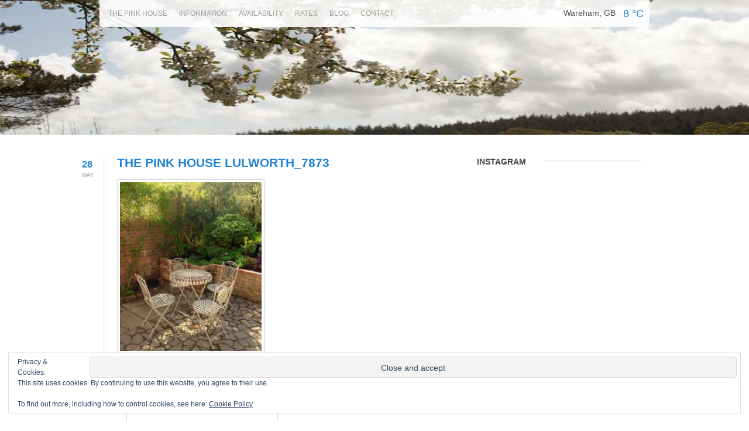

--- FILE ---
content_type: text/html; charset=UTF-8
request_url: https://thepinkhouselulworth.co.uk/newly-renovated-reclaimed-brick-built-bbq-and-vintage-patio-table/the-pink-house-lulworth_7873/
body_size: 24162
content:
<!DOCTYPE html>
<!--[if lt IE 7 ]><html class="ie ie6" dir="ltr" lang="en-GB" prefix="og: https://ogp.me/ns#"> <![endif]-->
<!--[if IE 7 ]><html class="ie ie7" dir="ltr" lang="en-GB" prefix="og: https://ogp.me/ns#"> <![endif]-->
<!--[if IE 8 ]><html class="ie ie8" dir="ltr" lang="en-GB" prefix="og: https://ogp.me/ns#"> <![endif]-->
<!--[if (gte IE 9)|!(IE)]><!--><html dir="ltr" lang="en-GB" prefix="og: https://ogp.me/ns#"> <!--<![endif]-->
<head>

	<!-- Basic Page Needs
	================================================== -->
	<meta charset="UTF-8">

	<!-- Mobile Specific Metas
	================================================== -->
	<meta name="viewport" content="width=device-width, initial-scale=1, maximum-scale=1">

	<title>THE PINK HOUSE LULWORTH_7873 |</title>
	<!--[if lt IE 9]><script src="//html5shim.googlecode.com/svn/trunk/html5.js"></script><![endif]-->
	
		<!-- All in One SEO 4.9.3 - aioseo.com -->
	<meta name="description" content="vintage table and chairs newly repainted at The Pink House Lulworth" />
	<meta name="robots" content="max-image-preview:large" />
	<meta name="author" content="thepinkhouselulworth"/>
	<meta name="google-site-verification" content="q05LgJ3MuIhp9CvBrHaYhYldqwIZYo4OOMhQ09qNKyI" />
	<link rel="canonical" href="https://thepinkhouselulworth.co.uk/newly-renovated-reclaimed-brick-built-bbq-and-vintage-patio-table/the-pink-house-lulworth_7873/" />
	<meta name="generator" content="All in One SEO (AIOSEO) 4.9.3" />
		<meta property="og:locale" content="en_GB" />
		<meta property="og:site_name" content="The Pink House Lulworth" />
		<meta property="og:type" content="article" />
		<meta property="og:title" content="THE PINK HOUSE LULWORTH_7873 |" />
		<meta property="og:description" content="vintage table and chairs newly repainted at The Pink House Lulworth" />
		<meta property="og:url" content="https://thepinkhouselulworth.co.uk/newly-renovated-reclaimed-brick-built-bbq-and-vintage-patio-table/the-pink-house-lulworth_7873/" />
		<meta property="og:image" content="https://thepinkhouselulworth.co.uk/wp-content/uploads/2022/06/The-Pink-House-Lulworth-Holiday-Home-Dorset.jpg" />
		<meta property="og:image:secure_url" content="https://thepinkhouselulworth.co.uk/wp-content/uploads/2022/06/The-Pink-House-Lulworth-Holiday-Home-Dorset.jpg" />
		<meta property="og:image:width" content="2496" />
		<meta property="og:image:height" content="1664" />
		<meta property="article:published_time" content="2017-05-28T16:25:59+00:00" />
		<meta property="article:modified_time" content="2017-05-28T16:29:17+00:00" />
		<meta property="article:publisher" content="https://www.facebook.com/thepinkhouselulworth/app/195646697137509/" />
		<meta name="twitter:card" content="summary" />
		<meta name="twitter:site" content="@pinkhousedorset" />
		<meta name="twitter:title" content="THE PINK HOUSE LULWORTH_7873 |" />
		<meta name="twitter:description" content="vintage table and chairs newly repainted at The Pink House Lulworth" />
		<meta name="twitter:image" content="https://thepinkhouselulworth.co.uk/wp-content/uploads/2022/06/The-Pink-House-Lulworth-Holiday-Home-Dorset.jpg" />
		<script type="application/ld+json" class="aioseo-schema">
			{"@context":"https:\/\/schema.org","@graph":[{"@type":"BreadcrumbList","@id":"https:\/\/thepinkhouselulworth.co.uk\/newly-renovated-reclaimed-brick-built-bbq-and-vintage-patio-table\/the-pink-house-lulworth_7873\/#breadcrumblist","itemListElement":[{"@type":"ListItem","@id":"https:\/\/thepinkhouselulworth.co.uk#listItem","position":1,"name":"Home","item":"https:\/\/thepinkhouselulworth.co.uk","nextItem":{"@type":"ListItem","@id":"https:\/\/thepinkhouselulworth.co.uk\/newly-renovated-reclaimed-brick-built-bbq-and-vintage-patio-table\/the-pink-house-lulworth_7873\/#listItem","name":"THE PINK HOUSE LULWORTH_7873"}},{"@type":"ListItem","@id":"https:\/\/thepinkhouselulworth.co.uk\/newly-renovated-reclaimed-brick-built-bbq-and-vintage-patio-table\/the-pink-house-lulworth_7873\/#listItem","position":2,"name":"THE PINK HOUSE LULWORTH_7873","previousItem":{"@type":"ListItem","@id":"https:\/\/thepinkhouselulworth.co.uk#listItem","name":"Home"}}]},{"@type":"ItemPage","@id":"https:\/\/thepinkhouselulworth.co.uk\/newly-renovated-reclaimed-brick-built-bbq-and-vintage-patio-table\/the-pink-house-lulworth_7873\/#itempage","url":"https:\/\/thepinkhouselulworth.co.uk\/newly-renovated-reclaimed-brick-built-bbq-and-vintage-patio-table\/the-pink-house-lulworth_7873\/","name":"THE PINK HOUSE LULWORTH_7873 |","description":"vintage table and chairs newly repainted at The Pink House Lulworth","inLanguage":"en-GB","isPartOf":{"@id":"https:\/\/thepinkhouselulworth.co.uk\/#website"},"breadcrumb":{"@id":"https:\/\/thepinkhouselulworth.co.uk\/newly-renovated-reclaimed-brick-built-bbq-and-vintage-patio-table\/the-pink-house-lulworth_7873\/#breadcrumblist"},"author":{"@id":"https:\/\/thepinkhouselulworth.co.uk\/author\/thepinkhouselulworth\/#author"},"creator":{"@id":"https:\/\/thepinkhouselulworth.co.uk\/author\/thepinkhouselulworth\/#author"},"datePublished":"2017-05-28T16:25:59+00:00","dateModified":"2017-05-28T16:29:17+00:00"},{"@type":"Organization","@id":"https:\/\/thepinkhouselulworth.co.uk\/#organization","name":"The Pink House Lulworth","description":"Lulworth rural Dorset holiday cottage to rent sleeps 6","url":"https:\/\/thepinkhouselulworth.co.uk\/","telephone":"+447484898484","logo":{"@type":"ImageObject","url":"https:\/\/thepinkhouselulworth.co.uk\/wp-content\/uploads\/2022\/06\/The-Pink-House-Lulworth-Holiday-Home-Dorset.jpg","@id":"https:\/\/thepinkhouselulworth.co.uk\/newly-renovated-reclaimed-brick-built-bbq-and-vintage-patio-table\/the-pink-house-lulworth_7873\/#organizationLogo","width":2496,"height":1664,"caption":"The Pink House Lulworth Holiday Home Dorset"},"image":{"@id":"https:\/\/thepinkhouselulworth.co.uk\/newly-renovated-reclaimed-brick-built-bbq-and-vintage-patio-table\/the-pink-house-lulworth_7873\/#organizationLogo"},"sameAs":["https:\/\/www.instagram.com\/thepinkhouselulworth\/"]},{"@type":"Person","@id":"https:\/\/thepinkhouselulworth.co.uk\/author\/thepinkhouselulworth\/#author","url":"https:\/\/thepinkhouselulworth.co.uk\/author\/thepinkhouselulworth\/","name":"thepinkhouselulworth","image":{"@type":"ImageObject","@id":"https:\/\/thepinkhouselulworth.co.uk\/newly-renovated-reclaimed-brick-built-bbq-and-vintage-patio-table\/the-pink-house-lulworth_7873\/#authorImage","url":"https:\/\/secure.gravatar.com\/avatar\/d9e9945a804438afa24904d73ed198a095f3ebbf9894796144f85b3e1daa3cd3?s=96&d=mm&r=g","width":96,"height":96,"caption":"thepinkhouselulworth"}},{"@type":"WebSite","@id":"https:\/\/thepinkhouselulworth.co.uk\/#website","url":"https:\/\/thepinkhouselulworth.co.uk\/","description":"Lulworth rural Dorset holiday cottage to rent sleeps 6","inLanguage":"en-GB","publisher":{"@id":"https:\/\/thepinkhouselulworth.co.uk\/#organization"}}]}
		</script>
		<!-- All in One SEO -->

<!-- Jetpack Site Verification Tags -->
<meta name="google-site-verification" content="q05LgJ3MuIhp9CvBrHaYhYldqwIZYo4OOMhQ09qNKyI" />
<link rel='dns-prefetch' href='//secure.gravatar.com' />
<link rel='dns-prefetch' href='//stats.wp.com' />
<link rel='dns-prefetch' href='//v0.wordpress.com' />
<link rel="alternate" type="application/rss+xml" title=" &raquo; Feed" href="https://thepinkhouselulworth.co.uk/feed/" />
<link rel="alternate" type="application/rss+xml" title=" &raquo; Comments Feed" href="https://thepinkhouselulworth.co.uk/comments/feed/" />
<link rel="alternate" type="application/rss+xml" title=" &raquo; THE PINK HOUSE LULWORTH_7873 Comments Feed" href="https://thepinkhouselulworth.co.uk/newly-renovated-reclaimed-brick-built-bbq-and-vintage-patio-table/the-pink-house-lulworth_7873/feed/" />
<link rel="alternate" title="oEmbed (JSON)" type="application/json+oembed" href="https://thepinkhouselulworth.co.uk/wp-json/oembed/1.0/embed?url=https%3A%2F%2Fthepinkhouselulworth.co.uk%2Fnewly-renovated-reclaimed-brick-built-bbq-and-vintage-patio-table%2Fthe-pink-house-lulworth_7873%2F" />
<link rel="alternate" title="oEmbed (XML)" type="text/xml+oembed" href="https://thepinkhouselulworth.co.uk/wp-json/oembed/1.0/embed?url=https%3A%2F%2Fthepinkhouselulworth.co.uk%2Fnewly-renovated-reclaimed-brick-built-bbq-and-vintage-patio-table%2Fthe-pink-house-lulworth_7873%2F&#038;format=xml" />
		<!-- This site uses the Google Analytics by MonsterInsights plugin v9.11.1 - Using Analytics tracking - https://www.monsterinsights.com/ -->
							<script src="//www.googletagmanager.com/gtag/js?id=G-F9CFZ0YWL8"  data-cfasync="false" data-wpfc-render="false" async></script>
			<script data-cfasync="false" data-wpfc-render="false">
				var mi_version = '9.11.1';
				var mi_track_user = true;
				var mi_no_track_reason = '';
								var MonsterInsightsDefaultLocations = {"page_location":"https:\/\/thepinkhouselulworth.co.uk\/newly-renovated-reclaimed-brick-built-bbq-and-vintage-patio-table\/the-pink-house-lulworth_7873\/"};
								if ( typeof MonsterInsightsPrivacyGuardFilter === 'function' ) {
					var MonsterInsightsLocations = (typeof MonsterInsightsExcludeQuery === 'object') ? MonsterInsightsPrivacyGuardFilter( MonsterInsightsExcludeQuery ) : MonsterInsightsPrivacyGuardFilter( MonsterInsightsDefaultLocations );
				} else {
					var MonsterInsightsLocations = (typeof MonsterInsightsExcludeQuery === 'object') ? MonsterInsightsExcludeQuery : MonsterInsightsDefaultLocations;
				}

								var disableStrs = [
										'ga-disable-G-F9CFZ0YWL8',
									];

				/* Function to detect opted out users */
				function __gtagTrackerIsOptedOut() {
					for (var index = 0; index < disableStrs.length; index++) {
						if (document.cookie.indexOf(disableStrs[index] + '=true') > -1) {
							return true;
						}
					}

					return false;
				}

				/* Disable tracking if the opt-out cookie exists. */
				if (__gtagTrackerIsOptedOut()) {
					for (var index = 0; index < disableStrs.length; index++) {
						window[disableStrs[index]] = true;
					}
				}

				/* Opt-out function */
				function __gtagTrackerOptout() {
					for (var index = 0; index < disableStrs.length; index++) {
						document.cookie = disableStrs[index] + '=true; expires=Thu, 31 Dec 2099 23:59:59 UTC; path=/';
						window[disableStrs[index]] = true;
					}
				}

				if ('undefined' === typeof gaOptout) {
					function gaOptout() {
						__gtagTrackerOptout();
					}
				}
								window.dataLayer = window.dataLayer || [];

				window.MonsterInsightsDualTracker = {
					helpers: {},
					trackers: {},
				};
				if (mi_track_user) {
					function __gtagDataLayer() {
						dataLayer.push(arguments);
					}

					function __gtagTracker(type, name, parameters) {
						if (!parameters) {
							parameters = {};
						}

						if (parameters.send_to) {
							__gtagDataLayer.apply(null, arguments);
							return;
						}

						if (type === 'event') {
														parameters.send_to = monsterinsights_frontend.v4_id;
							var hookName = name;
							if (typeof parameters['event_category'] !== 'undefined') {
								hookName = parameters['event_category'] + ':' + name;
							}

							if (typeof MonsterInsightsDualTracker.trackers[hookName] !== 'undefined') {
								MonsterInsightsDualTracker.trackers[hookName](parameters);
							} else {
								__gtagDataLayer('event', name, parameters);
							}
							
						} else {
							__gtagDataLayer.apply(null, arguments);
						}
					}

					__gtagTracker('js', new Date());
					__gtagTracker('set', {
						'developer_id.dZGIzZG': true,
											});
					if ( MonsterInsightsLocations.page_location ) {
						__gtagTracker('set', MonsterInsightsLocations);
					}
										__gtagTracker('config', 'G-F9CFZ0YWL8', {"forceSSL":"true","link_attribution":"true"} );
										window.gtag = __gtagTracker;										(function () {
						/* https://developers.google.com/analytics/devguides/collection/analyticsjs/ */
						/* ga and __gaTracker compatibility shim. */
						var noopfn = function () {
							return null;
						};
						var newtracker = function () {
							return new Tracker();
						};
						var Tracker = function () {
							return null;
						};
						var p = Tracker.prototype;
						p.get = noopfn;
						p.set = noopfn;
						p.send = function () {
							var args = Array.prototype.slice.call(arguments);
							args.unshift('send');
							__gaTracker.apply(null, args);
						};
						var __gaTracker = function () {
							var len = arguments.length;
							if (len === 0) {
								return;
							}
							var f = arguments[len - 1];
							if (typeof f !== 'object' || f === null || typeof f.hitCallback !== 'function') {
								if ('send' === arguments[0]) {
									var hitConverted, hitObject = false, action;
									if ('event' === arguments[1]) {
										if ('undefined' !== typeof arguments[3]) {
											hitObject = {
												'eventAction': arguments[3],
												'eventCategory': arguments[2],
												'eventLabel': arguments[4],
												'value': arguments[5] ? arguments[5] : 1,
											}
										}
									}
									if ('pageview' === arguments[1]) {
										if ('undefined' !== typeof arguments[2]) {
											hitObject = {
												'eventAction': 'page_view',
												'page_path': arguments[2],
											}
										}
									}
									if (typeof arguments[2] === 'object') {
										hitObject = arguments[2];
									}
									if (typeof arguments[5] === 'object') {
										Object.assign(hitObject, arguments[5]);
									}
									if ('undefined' !== typeof arguments[1].hitType) {
										hitObject = arguments[1];
										if ('pageview' === hitObject.hitType) {
											hitObject.eventAction = 'page_view';
										}
									}
									if (hitObject) {
										action = 'timing' === arguments[1].hitType ? 'timing_complete' : hitObject.eventAction;
										hitConverted = mapArgs(hitObject);
										__gtagTracker('event', action, hitConverted);
									}
								}
								return;
							}

							function mapArgs(args) {
								var arg, hit = {};
								var gaMap = {
									'eventCategory': 'event_category',
									'eventAction': 'event_action',
									'eventLabel': 'event_label',
									'eventValue': 'event_value',
									'nonInteraction': 'non_interaction',
									'timingCategory': 'event_category',
									'timingVar': 'name',
									'timingValue': 'value',
									'timingLabel': 'event_label',
									'page': 'page_path',
									'location': 'page_location',
									'title': 'page_title',
									'referrer' : 'page_referrer',
								};
								for (arg in args) {
																		if (!(!args.hasOwnProperty(arg) || !gaMap.hasOwnProperty(arg))) {
										hit[gaMap[arg]] = args[arg];
									} else {
										hit[arg] = args[arg];
									}
								}
								return hit;
							}

							try {
								f.hitCallback();
							} catch (ex) {
							}
						};
						__gaTracker.create = newtracker;
						__gaTracker.getByName = newtracker;
						__gaTracker.getAll = function () {
							return [];
						};
						__gaTracker.remove = noopfn;
						__gaTracker.loaded = true;
						window['__gaTracker'] = __gaTracker;
					})();
									} else {
										console.log("");
					(function () {
						function __gtagTracker() {
							return null;
						}

						window['__gtagTracker'] = __gtagTracker;
						window['gtag'] = __gtagTracker;
					})();
									}
			</script>
							<!-- / Google Analytics by MonsterInsights -->
		<style id='wp-img-auto-sizes-contain-inline-css'>
img:is([sizes=auto i],[sizes^="auto," i]){contain-intrinsic-size:3000px 1500px}
/*# sourceURL=wp-img-auto-sizes-contain-inline-css */
</style>
<link rel='stylesheet' id='fancybox-css' href='https://thepinkhouselulworth.co.uk/wp-content/themes/aegean/panel/scripts/fancybox-2.1.5/jquery.fancybox.css?ver=2.1.5' media='all' />
<style id='wp-emoji-styles-inline-css'>

	img.wp-smiley, img.emoji {
		display: inline !important;
		border: none !important;
		box-shadow: none !important;
		height: 1em !important;
		width: 1em !important;
		margin: 0 0.07em !important;
		vertical-align: -0.1em !important;
		background: none !important;
		padding: 0 !important;
	}
/*# sourceURL=wp-emoji-styles-inline-css */
</style>
<style id='wp-block-library-inline-css'>
:root{--wp-block-synced-color:#7a00df;--wp-block-synced-color--rgb:122,0,223;--wp-bound-block-color:var(--wp-block-synced-color);--wp-editor-canvas-background:#ddd;--wp-admin-theme-color:#007cba;--wp-admin-theme-color--rgb:0,124,186;--wp-admin-theme-color-darker-10:#006ba1;--wp-admin-theme-color-darker-10--rgb:0,107,160.5;--wp-admin-theme-color-darker-20:#005a87;--wp-admin-theme-color-darker-20--rgb:0,90,135;--wp-admin-border-width-focus:2px}@media (min-resolution:192dpi){:root{--wp-admin-border-width-focus:1.5px}}.wp-element-button{cursor:pointer}:root .has-very-light-gray-background-color{background-color:#eee}:root .has-very-dark-gray-background-color{background-color:#313131}:root .has-very-light-gray-color{color:#eee}:root .has-very-dark-gray-color{color:#313131}:root .has-vivid-green-cyan-to-vivid-cyan-blue-gradient-background{background:linear-gradient(135deg,#00d084,#0693e3)}:root .has-purple-crush-gradient-background{background:linear-gradient(135deg,#34e2e4,#4721fb 50%,#ab1dfe)}:root .has-hazy-dawn-gradient-background{background:linear-gradient(135deg,#faaca8,#dad0ec)}:root .has-subdued-olive-gradient-background{background:linear-gradient(135deg,#fafae1,#67a671)}:root .has-atomic-cream-gradient-background{background:linear-gradient(135deg,#fdd79a,#004a59)}:root .has-nightshade-gradient-background{background:linear-gradient(135deg,#330968,#31cdcf)}:root .has-midnight-gradient-background{background:linear-gradient(135deg,#020381,#2874fc)}:root{--wp--preset--font-size--normal:16px;--wp--preset--font-size--huge:42px}.has-regular-font-size{font-size:1em}.has-larger-font-size{font-size:2.625em}.has-normal-font-size{font-size:var(--wp--preset--font-size--normal)}.has-huge-font-size{font-size:var(--wp--preset--font-size--huge)}.has-text-align-center{text-align:center}.has-text-align-left{text-align:left}.has-text-align-right{text-align:right}.has-fit-text{white-space:nowrap!important}#end-resizable-editor-section{display:none}.aligncenter{clear:both}.items-justified-left{justify-content:flex-start}.items-justified-center{justify-content:center}.items-justified-right{justify-content:flex-end}.items-justified-space-between{justify-content:space-between}.screen-reader-text{border:0;clip-path:inset(50%);height:1px;margin:-1px;overflow:hidden;padding:0;position:absolute;width:1px;word-wrap:normal!important}.screen-reader-text:focus{background-color:#ddd;clip-path:none;color:#444;display:block;font-size:1em;height:auto;left:5px;line-height:normal;padding:15px 23px 14px;text-decoration:none;top:5px;width:auto;z-index:100000}html :where(.has-border-color){border-style:solid}html :where([style*=border-top-color]){border-top-style:solid}html :where([style*=border-right-color]){border-right-style:solid}html :where([style*=border-bottom-color]){border-bottom-style:solid}html :where([style*=border-left-color]){border-left-style:solid}html :where([style*=border-width]){border-style:solid}html :where([style*=border-top-width]){border-top-style:solid}html :where([style*=border-right-width]){border-right-style:solid}html :where([style*=border-bottom-width]){border-bottom-style:solid}html :where([style*=border-left-width]){border-left-style:solid}html :where(img[class*=wp-image-]){height:auto;max-width:100%}:where(figure){margin:0 0 1em}html :where(.is-position-sticky){--wp-admin--admin-bar--position-offset:var(--wp-admin--admin-bar--height,0px)}@media screen and (max-width:600px){html :where(.is-position-sticky){--wp-admin--admin-bar--position-offset:0px}}

/*# sourceURL=wp-block-library-inline-css */
</style><style id='wp-block-image-inline-css'>
.wp-block-image>a,.wp-block-image>figure>a{display:inline-block}.wp-block-image img{box-sizing:border-box;height:auto;max-width:100%;vertical-align:bottom}@media not (prefers-reduced-motion){.wp-block-image img.hide{visibility:hidden}.wp-block-image img.show{animation:show-content-image .4s}}.wp-block-image[style*=border-radius] img,.wp-block-image[style*=border-radius]>a{border-radius:inherit}.wp-block-image.has-custom-border img{box-sizing:border-box}.wp-block-image.aligncenter{text-align:center}.wp-block-image.alignfull>a,.wp-block-image.alignwide>a{width:100%}.wp-block-image.alignfull img,.wp-block-image.alignwide img{height:auto;width:100%}.wp-block-image .aligncenter,.wp-block-image .alignleft,.wp-block-image .alignright,.wp-block-image.aligncenter,.wp-block-image.alignleft,.wp-block-image.alignright{display:table}.wp-block-image .aligncenter>figcaption,.wp-block-image .alignleft>figcaption,.wp-block-image .alignright>figcaption,.wp-block-image.aligncenter>figcaption,.wp-block-image.alignleft>figcaption,.wp-block-image.alignright>figcaption{caption-side:bottom;display:table-caption}.wp-block-image .alignleft{float:left;margin:.5em 1em .5em 0}.wp-block-image .alignright{float:right;margin:.5em 0 .5em 1em}.wp-block-image .aligncenter{margin-left:auto;margin-right:auto}.wp-block-image :where(figcaption){margin-bottom:1em;margin-top:.5em}.wp-block-image.is-style-circle-mask img{border-radius:9999px}@supports ((-webkit-mask-image:none) or (mask-image:none)) or (-webkit-mask-image:none){.wp-block-image.is-style-circle-mask img{border-radius:0;-webkit-mask-image:url('data:image/svg+xml;utf8,<svg viewBox="0 0 100 100" xmlns="http://www.w3.org/2000/svg"><circle cx="50" cy="50" r="50"/></svg>');mask-image:url('data:image/svg+xml;utf8,<svg viewBox="0 0 100 100" xmlns="http://www.w3.org/2000/svg"><circle cx="50" cy="50" r="50"/></svg>');mask-mode:alpha;-webkit-mask-position:center;mask-position:center;-webkit-mask-repeat:no-repeat;mask-repeat:no-repeat;-webkit-mask-size:contain;mask-size:contain}}:root :where(.wp-block-image.is-style-rounded img,.wp-block-image .is-style-rounded img){border-radius:9999px}.wp-block-image figure{margin:0}.wp-lightbox-container{display:flex;flex-direction:column;position:relative}.wp-lightbox-container img{cursor:zoom-in}.wp-lightbox-container img:hover+button{opacity:1}.wp-lightbox-container button{align-items:center;backdrop-filter:blur(16px) saturate(180%);background-color:#5a5a5a40;border:none;border-radius:4px;cursor:zoom-in;display:flex;height:20px;justify-content:center;opacity:0;padding:0;position:absolute;right:16px;text-align:center;top:16px;width:20px;z-index:100}@media not (prefers-reduced-motion){.wp-lightbox-container button{transition:opacity .2s ease}}.wp-lightbox-container button:focus-visible{outline:3px auto #5a5a5a40;outline:3px auto -webkit-focus-ring-color;outline-offset:3px}.wp-lightbox-container button:hover{cursor:pointer;opacity:1}.wp-lightbox-container button:focus{opacity:1}.wp-lightbox-container button:focus,.wp-lightbox-container button:hover,.wp-lightbox-container button:not(:hover):not(:active):not(.has-background){background-color:#5a5a5a40;border:none}.wp-lightbox-overlay{box-sizing:border-box;cursor:zoom-out;height:100vh;left:0;overflow:hidden;position:fixed;top:0;visibility:hidden;width:100%;z-index:100000}.wp-lightbox-overlay .close-button{align-items:center;cursor:pointer;display:flex;justify-content:center;min-height:40px;min-width:40px;padding:0;position:absolute;right:calc(env(safe-area-inset-right) + 16px);top:calc(env(safe-area-inset-top) + 16px);z-index:5000000}.wp-lightbox-overlay .close-button:focus,.wp-lightbox-overlay .close-button:hover,.wp-lightbox-overlay .close-button:not(:hover):not(:active):not(.has-background){background:none;border:none}.wp-lightbox-overlay .lightbox-image-container{height:var(--wp--lightbox-container-height);left:50%;overflow:hidden;position:absolute;top:50%;transform:translate(-50%,-50%);transform-origin:top left;width:var(--wp--lightbox-container-width);z-index:9999999999}.wp-lightbox-overlay .wp-block-image{align-items:center;box-sizing:border-box;display:flex;height:100%;justify-content:center;margin:0;position:relative;transform-origin:0 0;width:100%;z-index:3000000}.wp-lightbox-overlay .wp-block-image img{height:var(--wp--lightbox-image-height);min-height:var(--wp--lightbox-image-height);min-width:var(--wp--lightbox-image-width);width:var(--wp--lightbox-image-width)}.wp-lightbox-overlay .wp-block-image figcaption{display:none}.wp-lightbox-overlay button{background:none;border:none}.wp-lightbox-overlay .scrim{background-color:#fff;height:100%;opacity:.9;position:absolute;width:100%;z-index:2000000}.wp-lightbox-overlay.active{visibility:visible}@media not (prefers-reduced-motion){.wp-lightbox-overlay.active{animation:turn-on-visibility .25s both}.wp-lightbox-overlay.active img{animation:turn-on-visibility .35s both}.wp-lightbox-overlay.show-closing-animation:not(.active){animation:turn-off-visibility .35s both}.wp-lightbox-overlay.show-closing-animation:not(.active) img{animation:turn-off-visibility .25s both}.wp-lightbox-overlay.zoom.active{animation:none;opacity:1;visibility:visible}.wp-lightbox-overlay.zoom.active .lightbox-image-container{animation:lightbox-zoom-in .4s}.wp-lightbox-overlay.zoom.active .lightbox-image-container img{animation:none}.wp-lightbox-overlay.zoom.active .scrim{animation:turn-on-visibility .4s forwards}.wp-lightbox-overlay.zoom.show-closing-animation:not(.active){animation:none}.wp-lightbox-overlay.zoom.show-closing-animation:not(.active) .lightbox-image-container{animation:lightbox-zoom-out .4s}.wp-lightbox-overlay.zoom.show-closing-animation:not(.active) .lightbox-image-container img{animation:none}.wp-lightbox-overlay.zoom.show-closing-animation:not(.active) .scrim{animation:turn-off-visibility .4s forwards}}@keyframes show-content-image{0%{visibility:hidden}99%{visibility:hidden}to{visibility:visible}}@keyframes turn-on-visibility{0%{opacity:0}to{opacity:1}}@keyframes turn-off-visibility{0%{opacity:1;visibility:visible}99%{opacity:0;visibility:visible}to{opacity:0;visibility:hidden}}@keyframes lightbox-zoom-in{0%{transform:translate(calc((-100vw + var(--wp--lightbox-scrollbar-width))/2 + var(--wp--lightbox-initial-left-position)),calc(-50vh + var(--wp--lightbox-initial-top-position))) scale(var(--wp--lightbox-scale))}to{transform:translate(-50%,-50%) scale(1)}}@keyframes lightbox-zoom-out{0%{transform:translate(-50%,-50%) scale(1);visibility:visible}99%{visibility:visible}to{transform:translate(calc((-100vw + var(--wp--lightbox-scrollbar-width))/2 + var(--wp--lightbox-initial-left-position)),calc(-50vh + var(--wp--lightbox-initial-top-position))) scale(var(--wp--lightbox-scale));visibility:hidden}}
/*# sourceURL=https://thepinkhouselulworth.co.uk/wp-includes/blocks/image/style.min.css */
</style>
<style id='global-styles-inline-css'>
:root{--wp--preset--aspect-ratio--square: 1;--wp--preset--aspect-ratio--4-3: 4/3;--wp--preset--aspect-ratio--3-4: 3/4;--wp--preset--aspect-ratio--3-2: 3/2;--wp--preset--aspect-ratio--2-3: 2/3;--wp--preset--aspect-ratio--16-9: 16/9;--wp--preset--aspect-ratio--9-16: 9/16;--wp--preset--color--black: #000000;--wp--preset--color--cyan-bluish-gray: #abb8c3;--wp--preset--color--white: #ffffff;--wp--preset--color--pale-pink: #f78da7;--wp--preset--color--vivid-red: #cf2e2e;--wp--preset--color--luminous-vivid-orange: #ff6900;--wp--preset--color--luminous-vivid-amber: #fcb900;--wp--preset--color--light-green-cyan: #7bdcb5;--wp--preset--color--vivid-green-cyan: #00d084;--wp--preset--color--pale-cyan-blue: #8ed1fc;--wp--preset--color--vivid-cyan-blue: #0693e3;--wp--preset--color--vivid-purple: #9b51e0;--wp--preset--gradient--vivid-cyan-blue-to-vivid-purple: linear-gradient(135deg,rgb(6,147,227) 0%,rgb(155,81,224) 100%);--wp--preset--gradient--light-green-cyan-to-vivid-green-cyan: linear-gradient(135deg,rgb(122,220,180) 0%,rgb(0,208,130) 100%);--wp--preset--gradient--luminous-vivid-amber-to-luminous-vivid-orange: linear-gradient(135deg,rgb(252,185,0) 0%,rgb(255,105,0) 100%);--wp--preset--gradient--luminous-vivid-orange-to-vivid-red: linear-gradient(135deg,rgb(255,105,0) 0%,rgb(207,46,46) 100%);--wp--preset--gradient--very-light-gray-to-cyan-bluish-gray: linear-gradient(135deg,rgb(238,238,238) 0%,rgb(169,184,195) 100%);--wp--preset--gradient--cool-to-warm-spectrum: linear-gradient(135deg,rgb(74,234,220) 0%,rgb(151,120,209) 20%,rgb(207,42,186) 40%,rgb(238,44,130) 60%,rgb(251,105,98) 80%,rgb(254,248,76) 100%);--wp--preset--gradient--blush-light-purple: linear-gradient(135deg,rgb(255,206,236) 0%,rgb(152,150,240) 100%);--wp--preset--gradient--blush-bordeaux: linear-gradient(135deg,rgb(254,205,165) 0%,rgb(254,45,45) 50%,rgb(107,0,62) 100%);--wp--preset--gradient--luminous-dusk: linear-gradient(135deg,rgb(255,203,112) 0%,rgb(199,81,192) 50%,rgb(65,88,208) 100%);--wp--preset--gradient--pale-ocean: linear-gradient(135deg,rgb(255,245,203) 0%,rgb(182,227,212) 50%,rgb(51,167,181) 100%);--wp--preset--gradient--electric-grass: linear-gradient(135deg,rgb(202,248,128) 0%,rgb(113,206,126) 100%);--wp--preset--gradient--midnight: linear-gradient(135deg,rgb(2,3,129) 0%,rgb(40,116,252) 100%);--wp--preset--font-size--small: 13px;--wp--preset--font-size--medium: 20px;--wp--preset--font-size--large: 36px;--wp--preset--font-size--x-large: 42px;--wp--preset--spacing--20: 0.44rem;--wp--preset--spacing--30: 0.67rem;--wp--preset--spacing--40: 1rem;--wp--preset--spacing--50: 1.5rem;--wp--preset--spacing--60: 2.25rem;--wp--preset--spacing--70: 3.38rem;--wp--preset--spacing--80: 5.06rem;--wp--preset--shadow--natural: 6px 6px 9px rgba(0, 0, 0, 0.2);--wp--preset--shadow--deep: 12px 12px 50px rgba(0, 0, 0, 0.4);--wp--preset--shadow--sharp: 6px 6px 0px rgba(0, 0, 0, 0.2);--wp--preset--shadow--outlined: 6px 6px 0px -3px rgb(255, 255, 255), 6px 6px rgb(0, 0, 0);--wp--preset--shadow--crisp: 6px 6px 0px rgb(0, 0, 0);}:where(.is-layout-flex){gap: 0.5em;}:where(.is-layout-grid){gap: 0.5em;}body .is-layout-flex{display: flex;}.is-layout-flex{flex-wrap: wrap;align-items: center;}.is-layout-flex > :is(*, div){margin: 0;}body .is-layout-grid{display: grid;}.is-layout-grid > :is(*, div){margin: 0;}:where(.wp-block-columns.is-layout-flex){gap: 2em;}:where(.wp-block-columns.is-layout-grid){gap: 2em;}:where(.wp-block-post-template.is-layout-flex){gap: 1.25em;}:where(.wp-block-post-template.is-layout-grid){gap: 1.25em;}.has-black-color{color: var(--wp--preset--color--black) !important;}.has-cyan-bluish-gray-color{color: var(--wp--preset--color--cyan-bluish-gray) !important;}.has-white-color{color: var(--wp--preset--color--white) !important;}.has-pale-pink-color{color: var(--wp--preset--color--pale-pink) !important;}.has-vivid-red-color{color: var(--wp--preset--color--vivid-red) !important;}.has-luminous-vivid-orange-color{color: var(--wp--preset--color--luminous-vivid-orange) !important;}.has-luminous-vivid-amber-color{color: var(--wp--preset--color--luminous-vivid-amber) !important;}.has-light-green-cyan-color{color: var(--wp--preset--color--light-green-cyan) !important;}.has-vivid-green-cyan-color{color: var(--wp--preset--color--vivid-green-cyan) !important;}.has-pale-cyan-blue-color{color: var(--wp--preset--color--pale-cyan-blue) !important;}.has-vivid-cyan-blue-color{color: var(--wp--preset--color--vivid-cyan-blue) !important;}.has-vivid-purple-color{color: var(--wp--preset--color--vivid-purple) !important;}.has-black-background-color{background-color: var(--wp--preset--color--black) !important;}.has-cyan-bluish-gray-background-color{background-color: var(--wp--preset--color--cyan-bluish-gray) !important;}.has-white-background-color{background-color: var(--wp--preset--color--white) !important;}.has-pale-pink-background-color{background-color: var(--wp--preset--color--pale-pink) !important;}.has-vivid-red-background-color{background-color: var(--wp--preset--color--vivid-red) !important;}.has-luminous-vivid-orange-background-color{background-color: var(--wp--preset--color--luminous-vivid-orange) !important;}.has-luminous-vivid-amber-background-color{background-color: var(--wp--preset--color--luminous-vivid-amber) !important;}.has-light-green-cyan-background-color{background-color: var(--wp--preset--color--light-green-cyan) !important;}.has-vivid-green-cyan-background-color{background-color: var(--wp--preset--color--vivid-green-cyan) !important;}.has-pale-cyan-blue-background-color{background-color: var(--wp--preset--color--pale-cyan-blue) !important;}.has-vivid-cyan-blue-background-color{background-color: var(--wp--preset--color--vivid-cyan-blue) !important;}.has-vivid-purple-background-color{background-color: var(--wp--preset--color--vivid-purple) !important;}.has-black-border-color{border-color: var(--wp--preset--color--black) !important;}.has-cyan-bluish-gray-border-color{border-color: var(--wp--preset--color--cyan-bluish-gray) !important;}.has-white-border-color{border-color: var(--wp--preset--color--white) !important;}.has-pale-pink-border-color{border-color: var(--wp--preset--color--pale-pink) !important;}.has-vivid-red-border-color{border-color: var(--wp--preset--color--vivid-red) !important;}.has-luminous-vivid-orange-border-color{border-color: var(--wp--preset--color--luminous-vivid-orange) !important;}.has-luminous-vivid-amber-border-color{border-color: var(--wp--preset--color--luminous-vivid-amber) !important;}.has-light-green-cyan-border-color{border-color: var(--wp--preset--color--light-green-cyan) !important;}.has-vivid-green-cyan-border-color{border-color: var(--wp--preset--color--vivid-green-cyan) !important;}.has-pale-cyan-blue-border-color{border-color: var(--wp--preset--color--pale-cyan-blue) !important;}.has-vivid-cyan-blue-border-color{border-color: var(--wp--preset--color--vivid-cyan-blue) !important;}.has-vivid-purple-border-color{border-color: var(--wp--preset--color--vivid-purple) !important;}.has-vivid-cyan-blue-to-vivid-purple-gradient-background{background: var(--wp--preset--gradient--vivid-cyan-blue-to-vivid-purple) !important;}.has-light-green-cyan-to-vivid-green-cyan-gradient-background{background: var(--wp--preset--gradient--light-green-cyan-to-vivid-green-cyan) !important;}.has-luminous-vivid-amber-to-luminous-vivid-orange-gradient-background{background: var(--wp--preset--gradient--luminous-vivid-amber-to-luminous-vivid-orange) !important;}.has-luminous-vivid-orange-to-vivid-red-gradient-background{background: var(--wp--preset--gradient--luminous-vivid-orange-to-vivid-red) !important;}.has-very-light-gray-to-cyan-bluish-gray-gradient-background{background: var(--wp--preset--gradient--very-light-gray-to-cyan-bluish-gray) !important;}.has-cool-to-warm-spectrum-gradient-background{background: var(--wp--preset--gradient--cool-to-warm-spectrum) !important;}.has-blush-light-purple-gradient-background{background: var(--wp--preset--gradient--blush-light-purple) !important;}.has-blush-bordeaux-gradient-background{background: var(--wp--preset--gradient--blush-bordeaux) !important;}.has-luminous-dusk-gradient-background{background: var(--wp--preset--gradient--luminous-dusk) !important;}.has-pale-ocean-gradient-background{background: var(--wp--preset--gradient--pale-ocean) !important;}.has-electric-grass-gradient-background{background: var(--wp--preset--gradient--electric-grass) !important;}.has-midnight-gradient-background{background: var(--wp--preset--gradient--midnight) !important;}.has-small-font-size{font-size: var(--wp--preset--font-size--small) !important;}.has-medium-font-size{font-size: var(--wp--preset--font-size--medium) !important;}.has-large-font-size{font-size: var(--wp--preset--font-size--large) !important;}.has-x-large-font-size{font-size: var(--wp--preset--font-size--x-large) !important;}
/*# sourceURL=global-styles-inline-css */
</style>

<style id='classic-theme-styles-inline-css'>
/*! This file is auto-generated */
.wp-block-button__link{color:#fff;background-color:#32373c;border-radius:9999px;box-shadow:none;text-decoration:none;padding:calc(.667em + 2px) calc(1.333em + 2px);font-size:1.125em}.wp-block-file__button{background:#32373c;color:#fff;text-decoration:none}
/*# sourceURL=/wp-includes/css/classic-themes.min.css */
</style>
<link rel='stylesheet' id='ignition-icons-css' href='https://thepinkhouselulworth.co.uk/wp-content/plugins/ignition/inc/assets/vendor/ignition-icons/css/ignition-icons.min.css?ver=3.0.0' media='all' />
<link rel='stylesheet' id='ignition-style-css' href='https://thepinkhouselulworth.co.uk/wp-content/plugins/ignition/inc/assets/css/style.min.css?ver=3.0.0' media='all' />
<link rel='stylesheet' id='ci-skeleton-css' href='https://thepinkhouselulworth.co.uk/wp-content/themes/aegean/css/skeleton.css?ver=6.9' media='all' />
<link rel='stylesheet' id='mmenu-css' href='https://thepinkhouselulworth.co.uk/wp-content/themes/aegean/css/mmenu.css?ver=6.9' media='all' />
<link rel='stylesheet' id='flexslider-css' href='https://thepinkhouselulworth.co.uk/wp-content/themes/aegean/css/flexslider.css?ver=6.9' media='all' />
<link rel='stylesheet' id='font-awesome-css' href='https://thepinkhouselulworth.co.uk/wp-content/themes/aegean/panel/components/fontawesome/css/font-awesome.min.css?ver=4.7.0' media='all' />
<link rel='stylesheet' id='jquery-cupertino-css' href='https://thepinkhouselulworth.co.uk/wp-content/themes/aegean/css/cupertino/jquery-ui-1.8.21.custom.css?ver=6.9' media='all' />
<link rel='stylesheet' id='ci-theme-common-css' href='https://thepinkhouselulworth.co.uk/wp-content/themes/aegean/common/css/global.css?ver=2.4' media='all' />
<link rel='stylesheet' id='ci-style-css' href='https://thepinkhouselulworth.co.uk/wp-content/themes/aegean/style.css?ver=2.4' media='all' />
<link rel='stylesheet' id='ci-color-scheme-css' href='https://thepinkhouselulworth.co.uk/wp-content/themes/aegean/colors/default.css?ver=6.9' media='all' />
<link rel='stylesheet' id='wpzoom-social-icons-socicon-css' href='https://thepinkhouselulworth.co.uk/wp-content/plugins/social-icons-widget-by-wpzoom/assets/css/wpzoom-socicon.css?ver=1768522986' media='all' />
<link rel='stylesheet' id='wpzoom-social-icons-genericons-css' href='https://thepinkhouselulworth.co.uk/wp-content/plugins/social-icons-widget-by-wpzoom/assets/css/genericons.css?ver=1768522986' media='all' />
<link rel='stylesheet' id='wpzoom-social-icons-academicons-css' href='https://thepinkhouselulworth.co.uk/wp-content/plugins/social-icons-widget-by-wpzoom/assets/css/academicons.min.css?ver=1768522986' media='all' />
<link rel='stylesheet' id='wpzoom-social-icons-font-awesome-3-css' href='https://thepinkhouselulworth.co.uk/wp-content/plugins/social-icons-widget-by-wpzoom/assets/css/font-awesome-3.min.css?ver=1768522986' media='all' />
<link rel='stylesheet' id='dashicons-css' href='https://thepinkhouselulworth.co.uk/wp-includes/css/dashicons.min.css?ver=6.9' media='all' />
<link rel='stylesheet' id='wpzoom-social-icons-styles-css' href='https://thepinkhouselulworth.co.uk/wp-content/plugins/social-icons-widget-by-wpzoom/assets/css/wpzoom-social-icons-styles.css?ver=1768522986' media='all' />
<link rel='preload' as='font'  id='wpzoom-social-icons-font-academicons-woff2-css' href='https://thepinkhouselulworth.co.uk/wp-content/plugins/social-icons-widget-by-wpzoom/assets/font/academicons.woff2?v=1.9.2' type='font/woff2' crossorigin />
<link rel='preload' as='font'  id='wpzoom-social-icons-font-fontawesome-3-woff2-css' href='https://thepinkhouselulworth.co.uk/wp-content/plugins/social-icons-widget-by-wpzoom/assets/font/fontawesome-webfont.woff2?v=4.7.0' type='font/woff2' crossorigin />
<link rel='preload' as='font'  id='wpzoom-social-icons-font-genericons-woff-css' href='https://thepinkhouselulworth.co.uk/wp-content/plugins/social-icons-widget-by-wpzoom/assets/font/Genericons.woff' type='font/woff' crossorigin />
<link rel='preload' as='font'  id='wpzoom-social-icons-font-socicon-woff2-css' href='https://thepinkhouselulworth.co.uk/wp-content/plugins/social-icons-widget-by-wpzoom/assets/font/socicon.woff2?v=4.5.4' type='font/woff2' crossorigin />
<link rel='stylesheet' id='wpdevelop-bts-css' href='https://thepinkhouselulworth.co.uk/wp-content/plugins/booking/vendors/_custom/bootstrap-css/css/bootstrap.css?ver=10.14.13' media='all' />
<link rel='stylesheet' id='wpdevelop-bts-theme-css' href='https://thepinkhouselulworth.co.uk/wp-content/plugins/booking/vendors/_custom/bootstrap-css/css/bootstrap-theme.css?ver=10.14.13' media='all' />
<link rel='stylesheet' id='wpbc-tippy-popover-css' href='https://thepinkhouselulworth.co.uk/wp-content/plugins/booking/vendors/_custom/tippy.js/themes/wpbc-tippy-popover.css?ver=10.14.13' media='all' />
<link rel='stylesheet' id='wpbc-tippy-times-css' href='https://thepinkhouselulworth.co.uk/wp-content/plugins/booking/vendors/_custom/tippy.js/themes/wpbc-tippy-times.css?ver=10.14.13' media='all' />
<link rel='stylesheet' id='wpbc-material-design-icons-css' href='https://thepinkhouselulworth.co.uk/wp-content/plugins/booking/vendors/_custom/material-design-icons/material-design-icons.css?ver=10.14.13' media='all' />
<link rel='stylesheet' id='wpbc-ui-both-css' href='https://thepinkhouselulworth.co.uk/wp-content/plugins/booking/css/wpbc_ui_both.css?ver=10.14.13' media='all' />
<link rel='stylesheet' id='wpbc-time_picker-css' href='https://thepinkhouselulworth.co.uk/wp-content/plugins/booking/css/wpbc_time-selector.css?ver=10.14.13' media='all' />
<link rel='stylesheet' id='wpbc-time_picker-skin-css' href='https://thepinkhouselulworth.co.uk/wp-content/plugins/booking/css/time_picker_skins/grey.css?ver=10.14.13' media='all' />
<link rel='stylesheet' id='wpbc-client-pages-css' href='https://thepinkhouselulworth.co.uk/wp-content/plugins/booking/css/client.css?ver=10.14.13' media='all' />
<link rel='stylesheet' id='wpbc-all-client-css' href='https://thepinkhouselulworth.co.uk/wp-content/plugins/booking/_dist/all/_out/wpbc_all_client.css?ver=10.14.13' media='all' />
<link rel='stylesheet' id='wpbc-calendar-css' href='https://thepinkhouselulworth.co.uk/wp-content/plugins/booking/css/calendar.css?ver=10.14.13' media='all' />
<link rel='stylesheet' id='wpbc-calendar-skin-css' href='https://thepinkhouselulworth.co.uk/wp-content/plugins/booking/css/skins/traditional-light.css?ver=10.14.13' media='all' />
<link rel='stylesheet' id='wpbc-flex-timeline-css' href='https://thepinkhouselulworth.co.uk/wp-content/plugins/booking/core/timeline/v2/_out/timeline_v2.1.css?ver=10.14.13' media='all' />
<script data-cfasync="false" src="https://thepinkhouselulworth.co.uk/wp-includes/js/jquery/jquery.min.js?ver=3.7.1" id="jquery-core-js"></script>
<script data-cfasync="false" src="https://thepinkhouselulworth.co.uk/wp-includes/js/jquery/jquery-migrate.min.js?ver=3.4.1" id="jquery-migrate-js"></script>
<script src="https://thepinkhouselulworth.co.uk/wp-content/plugins/google-analytics-for-wordpress/assets/js/frontend-gtag.min.js?ver=9.11.1" id="monsterinsights-frontend-script-js" async data-wp-strategy="async"></script>
<script data-cfasync="false" data-wpfc-render="false" id='monsterinsights-frontend-script-js-extra'>var monsterinsights_frontend = {"js_events_tracking":"true","download_extensions":"doc,pdf,ppt,zip,xls,docx,pptx,xlsx","inbound_paths":"[{\"path\":\"\\\/go\\\/\",\"label\":\"affiliate\"},{\"path\":\"\\\/recommend\\\/\",\"label\":\"affiliate\"}]","home_url":"https:\/\/thepinkhouselulworth.co.uk","hash_tracking":"false","v4_id":"G-F9CFZ0YWL8"};</script>
<link rel="https://api.w.org/" href="https://thepinkhouselulworth.co.uk/wp-json/" /><link rel="alternate" title="JSON" type="application/json" href="https://thepinkhouselulworth.co.uk/wp-json/wp/v2/media/1206" /><link rel="EditURI" type="application/rsd+xml" title="RSD" href="https://thepinkhouselulworth.co.uk/xmlrpc.php?rsd" />
<meta name="generator" content="WordPress 6.9" />
<link rel='shortlink' href='https://wp.me/a45vZq-js' />
	<style>img#wpstats{display:none}</style>
		<!-- Global site tag (gtag.js) - Google Analytics -->
<script async src="https://www.googletagmanager.com/gtag/js?id=UA-134552361-1"></script>
<script>
  window.dataLayer = window.dataLayer || [];
  function gtag(){dataLayer.push(arguments);}
  gtag('js', new Date());

  gtag('config', 'UA-134552361-1');
</script>
<link rel="pingback" href="https://thepinkhouselulworth.co.uk/xmlrpc.php" /><link rel="icon" href="https://thepinkhouselulworth.co.uk/wp-content/uploads/2020/02/cropped-The-Pink-House-Lulworth-Square-Format-e1581515178358-1-32x32.jpg" sizes="32x32" />
<link rel="icon" href="https://thepinkhouselulworth.co.uk/wp-content/uploads/2020/02/cropped-The-Pink-House-Lulworth-Square-Format-e1581515178358-1-192x192.jpg" sizes="192x192" />
<link rel="apple-touch-icon" href="https://thepinkhouselulworth.co.uk/wp-content/uploads/2020/02/cropped-The-Pink-House-Lulworth-Square-Format-e1581515178358-1-180x180.jpg" />
<meta name="msapplication-TileImage" content="https://thepinkhouselulworth.co.uk/wp-content/uploads/2020/02/cropped-The-Pink-House-Lulworth-Square-Format-e1581515178358-1-270x270.jpg" />
<link rel='stylesheet' id='wpcom_instagram_widget-css' href='https://thepinkhouselulworth.co.uk/wp-content/plugins/jetpack/modules/widgets/instagram/instagram.css?ver=15.4' media='all' />
<link rel='stylesheet' id='eu-cookie-law-style-css' href='https://thepinkhouselulworth.co.uk/wp-content/plugins/jetpack/modules/widgets/eu-cookie-law/style.css?ver=15.4' media='all' />
</head>
<body class="attachment wp-singular attachment-template-default single single-attachment postid-1206 attachmentid-1206 attachment-jpeg wp-embed-responsive wp-theme-aegean ignition-header-type-normal ignition-page-title-bg-off ignition-page-title-normal-on ignition-page-title-subtitle-on ignition-page-breadcrumb-on ignition-site-layout-content_sidebar ignition-top-bar-visible-on ignition-header-menu-layout-full_right ignition-header-fullwidth-off ignition-header-sticky-on ignition-header-sticky-type-shy ignition-mobile-nav-slide-right-off ignition-page-title-horz-align-left ignition-blog-layout-content_sidebar ignition-blog-posts-layout-1col-horz ignition-footer-visible-on ignition-site-title-on ignition-site-description-on ignition-no-main-padding-off ci-aegean ci-aegean-2-4 ci-scheme-default">



<div id="header-wrap">
	<header id="header" class="container">

		<h1><a href="https://thepinkhouselulworth.co.uk/"></a></h1>		<div class="">
			<nav id="navigation" class="ten columns alpha">
				<ul id="nav" class="nav group ignition-menu-home"><li id="menu-item-2236" class="menu-item menu-item-type-post_type menu-item-object-page menu-item-home menu-item-2236"><a href="https://thepinkhouselulworth.co.uk/">the pink house</a></li>
<li id="menu-item-119" class="menu-item menu-item-type-post_type menu-item-object-page menu-item-119"><a href="https://thepinkhouselulworth.co.uk/accomodation/">information</a></li>
<li id="menu-item-2557" class="menu-item menu-item-type-post_type menu-item-object-page menu-item-2557"><a href="https://thepinkhouselulworth.co.uk/availability/">availability</a></li>
<li id="menu-item-116" class="menu-item menu-item-type-post_type menu-item-object-page menu-item-116"><a href="https://thepinkhouselulworth.co.uk/prices/">rates</a></li>
<li id="menu-item-337" class="menu-item menu-item-type-post_type menu-item-object-page current_page_parent menu-item-337"><a href="https://thepinkhouselulworth.co.uk/blog/">blog</a></li>
<li id="menu-item-127" class="menu-item menu-item-type-post_type menu-item-object-page menu-item-127"><a href="https://thepinkhouselulworth.co.uk/links/">contact</a></li>
</ul>			</nav><!-- /navigation -->
			<a href="#mobilemenu" class="mobile-nav-trigger"><i class="fa fa-navicon"></i> Menu</a>
			<div id="mobilemenu"><ul></ul></div>

			<div id="weather-lang" class="six columns omega">
				
								<div id="yw" class="theme-weather six columns alpha omega" data-location-id="2634776" data-units="metric" data-unit="C">
					<span id="ywloc" class="theme-weather-location"></span>
					<span id="ywtem" class="theme-weather-temp"></span>
				</div><!-- /yw -->

				
			</div><!-- /weather-lang -->
		</div>
	</header><!-- /header -->
</div><!-- /container -->

<div id="page-header" style="background:url(https://thepinkhouselulworth.co.uk/wp-content/uploads/2014/01/cherry-blossom-view-from-the-front-of-The-Pink-House-Lulworth.jpg) center;"></div><!-- /page-header -->
<div id="main" class="container">

	
	
	<div class="row">

		
		<section class="content eleven columns alpha group">

			<div class="news-lst single">
									<article class="group">
												<div class="row">
							<time class="one columns alpha" datetime="2017-05-28T16:25:59+00:00">
								<b>28</b>May							</time>
							<div class="ten columns omega group">
								<h1><a href="https://thepinkhouselulworth.co.uk/newly-renovated-reclaimed-brick-built-bbq-and-vintage-patio-table/the-pink-house-lulworth_7873/" title="Permalink to THE PINK HOUSE LULWORTH_7873">THE PINK HOUSE LULWORTH_7873</a></h1>

								<div class="entry-content">
									<p class="attachment"><a href='https://thepinkhouselulworth.co.uk/wp-content/uploads/2017/05/THE-PINK-HOUSE-LULWORTH_7873.jpg' rel="fancybox[1206]"><img fetchpriority="high" decoding="async" width="252" height="300" src="https://thepinkhouselulworth.co.uk/wp-content/uploads/2017/05/THE-PINK-HOUSE-LULWORTH_7873-252x300.jpg" class="attachment-medium size-medium" alt="patio dining at The Pink House Lulworth holiday cottage accommodation" srcset="https://thepinkhouselulworth.co.uk/wp-content/uploads/2017/05/THE-PINK-HOUSE-LULWORTH_7873-252x300.jpg 252w, https://thepinkhouselulworth.co.uk/wp-content/uploads/2017/05/THE-PINK-HOUSE-LULWORTH_7873-126x150.jpg 126w, https://thepinkhouselulworth.co.uk/wp-content/uploads/2017/05/THE-PINK-HOUSE-LULWORTH_7873-768x915.jpg 768w, https://thepinkhouselulworth.co.uk/wp-content/uploads/2017/05/THE-PINK-HOUSE-LULWORTH_7873-859x1024.jpg 859w" sizes="(max-width: 252px) 100vw, 252px" /></a></p>
								</div>

															</div>
						</div><!-- /row -->

						
	
	<section id="respond">
		<div id="form-wrapper" class="group">
								
				 <div class="ten columns offset-by-one alpha">
				 <h2 id="reply-title" class="double comments"><span>Have your say<small><a rel="nofollow" id="cancel-comment-reply-link" href="/newly-renovated-reclaimed-brick-built-bbq-and-vintage-patio-table/the-pink-house-lulworth_7873/#respond" style="display:none;">Cancel reply</a></small></span></h2>
											<form action="https://thepinkhouselulworth.co.uk/wp-comments-post.php" method="post" id="commentform">
																														<p><label for="author">Name: <span class="required">*</span></label><input type="text" class="input-text" id="author" name="author" value="" aria-required='true' /></p>
<p><label for="email">Email: <span class="required">*</span></label><input type="text" class="input-text" id="email" name="email" value="" aria-required='true' /></p>
<p><label for="url">Website:</label><input type="text" class="input-text" id="url" name="url" value="" /></p>
														<p><label for="comment">Comment:</label><textarea cols="5" rows="5" id="comment" name="comment" aria-required="true"></textarea></p>														
							<p>
								<input type="submit" class="button input-button" name="submit" id="submit" value="Submit Comment" />
								<input type='hidden' name='comment_post_ID' value='1206' id='comment_post_ID' />
<input type='hidden' name='comment_parent' id='comment_parent' value='0' />
							</p>
							
							<p style="display: none;"><input type="hidden" id="akismet_comment_nonce" name="akismet_comment_nonce" value="29362277de" /></p><p style="display: none !important;" class="akismet-fields-container" data-prefix="ak_"><label>&#916;<textarea name="ak_hp_textarea" cols="45" rows="8" maxlength="100"></textarea></label><input type="hidden" id="ak_js_1" name="ak_js" value="25"/><script>document.getElementById( "ak_js_1" ).setAttribute( "value", ( new Date() ).getTime() );</script></p>						</form>
									</div>
						
		</div><!-- #form-wrapper -->
	</section>



					</article>
							</div><!-- /news-lst -->
		</section><!-- /twelve -->

					<section id="sidebar" class="five columns omega">
				<aside id="wpcom_instagram_widget-3" class="widget widget_wpcom_instagram_widget group"><h3 class="double"><span>Instagram<span></h3><div class="wpcom-instagram-images wpcom-instagram-columns-2">
<a href="https://www.instagram.com/p/C-e2S75IgUb/" target="_self"><div class="sq-bg-image" style="background-image: url(https://scontent-iad3-2.cdninstagram.com/v/t39.30808-6/472983237_18481382128056829_7804865174660801125_n.jpg?stp=dst-jpg_e35_tt6&#038;_nc_cat=103&#038;ccb=7-5&#038;_nc_sid=18de74&#038;efg=eyJlZmdfdGFnIjoiRkVFRC5iZXN0X2ltYWdlX3VybGdlbi5DMyJ9&#038;_nc_ohc=3DTBIn6xRTsQ7kNvwERh2Yn&#038;_nc_oc=Adn_5Rg2HDq5BZTIQlQDzE8LXvjeKAXjLbykrTDDM3-pm1lBPKhx4lyb7cCWo3oAwwU&#038;_nc_zt=23&#038;_nc_ht=scontent-iad3-2.cdninstagram.com&#038;edm=ANo9K5cEAAAA&#038;_nc_gid=ylQG0wKKClDhFIupcE4JBQ&#038;oh=00_AfrZ45dHJvs03y3X9JU0FVJhSc5T8yJcoQiItRjwMbLFRA&#038;oe=697664C1)"><span class="screen-reader-text">Tomato harvest 🍅</span></div></a>
<a href="https://www.instagram.com/p/C-IOmoVIIsv/" target="_self"><div class="sq-bg-image" style="background-image: url(https://scontent-iad3-2.cdninstagram.com/v/t39.30808-6/473124607_18481219351056829_8004808224955073776_n.jpg?stp=dst-jpg_e35_tt6&#038;_nc_cat=100&#038;ccb=7-5&#038;_nc_sid=18de74&#038;efg=eyJlZmdfdGFnIjoiRkVFRC5iZXN0X2ltYWdlX3VybGdlbi5DMyJ9&#038;_nc_ohc=BC_5YsGLO3wQ7kNvwF5wA57&#038;_nc_oc=AdkrP7qJLshurdKCW7YPRlBxDCbfU9VuHJLzhBIm4k_DfmPQXtFGUoJodUeMiV0NXso&#038;_nc_zt=23&#038;_nc_ht=scontent-iad3-2.cdninstagram.com&#038;edm=ANo9K5cEAAAA&#038;_nc_gid=ylQG0wKKClDhFIupcE4JBQ&#038;oh=00_AfqnzVxzL1JwQ-VJs1Hzl7PRD4_7h_Y1-TQ-XrSfjrV54w&#038;oe=69766FFA)"><span class="screen-reader-text">summertime in the garden today</span></div></a>
<a href="https://www.instagram.com/p/C9aVOvyoQb8/" target="_self"><div class="sq-bg-image" style="background-image: url(https://scontent-iad3-2.cdninstagram.com/v/t39.30808-6/472714947_18481212409056829_8407108879608043395_n.jpg?stp=dst-jpg_e35_tt6&#038;_nc_cat=105&#038;ccb=7-5&#038;_nc_sid=18de74&#038;efg=eyJlZmdfdGFnIjoiQ0FST1VTRUxfSVRFTS5iZXN0X2ltYWdlX3VybGdlbi5DMyJ9&#038;_nc_ohc=HROAcltq72kQ7kNvwHnGaWo&#038;_nc_oc=AdnA_8cWpIUNN3pIADwOTfr-U_M22n-4cxaddblWVLKeeLyil3FXFAEWZ9skvbrugo4&#038;_nc_zt=23&#038;_nc_ht=scontent-iad3-2.cdninstagram.com&#038;edm=ANo9K5cEAAAA&#038;_nc_gid=ylQG0wKKClDhFIupcE4JBQ&#038;oh=00_Afqj4wYYfHF-mFfuM1wq-uzlIdsETw_Z0gxRi4SxEQWHFQ&#038;oe=6976753B)"><span class="screen-reader-text">perfect day #pinkhouse #lulworth #dorset #homefromhome #holidaycottage</span></div></a>
<a href="https://www.instagram.com/p/C9FE7ukIvvL/" target="_self"><div class="sq-bg-image" style="background-image: url(https://scontent-iad3-1.cdninstagram.com/v/t51.29350-15/449780222_3796247750641816_778558000076174829_n.jpg?stp=dst-jpg_e35_tt6&#038;_nc_cat=110&#038;ccb=7-5&#038;_nc_sid=18de74&#038;efg=eyJlZmdfdGFnIjoiRkVFRC5iZXN0X2ltYWdlX3VybGdlbi5DMyJ9&#038;_nc_ohc=QzXKy9F7qSMQ7kNvwFOez1y&#038;_nc_oc=AdmPA6TZVCI1YJlfUVRKaF5aYvVBpSc1lwWkIseuJrR04kz3dA7ey34qvfXESitBom8&#038;_nc_zt=23&#038;_nc_ht=scontent-iad3-1.cdninstagram.com&#038;edm=ANo9K5cEAAAA&#038;_nc_gid=ylQG0wKKClDhFIupcE4JBQ&#038;oh=00_AfrtC5XCcyEbj5-kxiuZF9ARAZiMfqRGw3gBsdzaXRzxmQ&#038;oe=697642DB)"><span class="screen-reader-text">early morning swim #dogsofinstagram #lulworth #dorset</span></div></a>
<a href="https://www.instagram.com/p/C8zSAe6INtN/" target="_self"><div class="sq-bg-image" style="background-image: url(https://scontent-iad3-1.cdninstagram.com/v/t51.29350-15/449409485_7884882128259659_3973101594179454863_n.jpg?stp=dst-jpg_e35_tt6&#038;_nc_cat=108&#038;ccb=7-5&#038;_nc_sid=18de74&#038;efg=eyJlZmdfdGFnIjoiRkVFRC5iZXN0X2ltYWdlX3VybGdlbi5DMyJ9&#038;_nc_ohc=kli5cE62U4QQ7kNvwEfVfwz&#038;_nc_oc=Adn6OK0LVQFUqqZgYkIGhKBfWmfKk2Frnni6z-QpW84HBzeyk2uKVTM9Gp9tifyeWhI&#038;_nc_zt=23&#038;_nc_ht=scontent-iad3-1.cdninstagram.com&#038;edm=ANo9K5cEAAAA&#038;_nc_gid=ylQG0wKKClDhFIupcE4JBQ&#038;oh=00_AfpH7_-aSgrCm9RA0aHGVNKH7J4KQlqBmJfbDLs0VdftLQ&#038;oe=69764291)"><span class="screen-reader-text">the #pink roses are bursting into bloom 💐💐💐</span></div></a>
<a href="https://www.instagram.com/p/C8eW8mIo6-N/" target="_self"><div class="sq-bg-image" style="background-image: url(https://scontent-iad3-2.cdninstagram.com/v/t51.29350-15/448881001_483457304190685_1641302816230125729_n.jpg?stp=dst-jpg_e35_tt6&#038;_nc_cat=105&#038;ccb=7-5&#038;_nc_sid=18de74&#038;efg=eyJlZmdfdGFnIjoiQ0FST1VTRUxfSVRFTS5iZXN0X2ltYWdlX3VybGdlbi5DMyJ9&#038;_nc_ohc=oTZCmp6GSkMQ7kNvwHKhB9d&#038;_nc_oc=AdkAWLiq1HCPE-nXdahTAF1992B-RdbfxK0HhMCajmZTJ03gQ9vMNslBkLRifCll6HY&#038;_nc_zt=23&#038;_nc_ht=scontent-iad3-2.cdninstagram.com&#038;edm=ANo9K5cEAAAA&#038;_nc_gid=ylQG0wKKClDhFIupcE4JBQ&#038;oh=00_AfotLm_vjn1UL8K1n7x4lXWKHwmrDBTD2L4gUXFQCOpZLA&#038;oe=6976437C)"><span class="screen-reader-text">swimming the dog #lulworth #dorset</span></div></a>
</div>
</aside><aside id="text-3" class="widget widget_text group"><h3 class="double"><span>contact us<span></h3>			<div class="textwidget"><h2><em><strong><a href="mailto:hello@thepinkhouselulworth.co.uk">click here to send an email to </a></strong></em></h2>
<h2><em><strong><a href="mailto:hello@thepinkhouselulworth.co.uk">The Pink House Lulworth</a></strong></em></h2>
</div>
		</aside><aside id="bookingwidget-6" class="widget widget_bookingwidget group"><h3 class="double"><span>Availability<span></h3><div class='widget_wpdev_booking wpdevelop months_num_in_row_1'><div class='wpbc_only_calendar wpbc_container'><div id='calendar_booking_unselectable1'></div><span ><div style="clear:both;height:10px;"></div><div class="wpbc_calendar_wraper wpbc_change_over_triangle wpbc_calendar_skin_legacy"><div class="wpbc_cal_container bk_calendar_frame wpbc_no_custom_width  months_num_in_row_ cal_month_num_1 wpbc_timeslot_day_bg_as_available" style=""><div id="calendar_booking1"  class="wpbc_calendar_id_1" >
<style id="wpbc-inline-css-wpbc_calendar_loader_inline_css">
/* Critical loader styles (scoped by class names) */
	.calendar_loader_frame {
		width: calc(341px * var(--wpbc-loader-cols, 1));
		max-width: 100%;
		height: 307px;
		display: flex;
		flex-flow: column nowrap;
		align-items: center;
		justify-content: center;
		border-radius: 5px;
		box-shadow: 0 0 2px #ccc;
		gap: 15px;
		/* Calendar variables (safe fallbacks) */
		color: var(--wpbc_cal-available-text-color, #2c3e50);
		background: rgb(from var(--wpbc_cal-available-day-color, #e6f2ff) r g b / var(--wpbc_cal-day-bg-color-opacity, 1));
		border: var(--wpbc_cal-day-cell-border-width, 1px) solid var(--wpbc_cal-available-day-color, #aacbeb);
	}
	.calendar_loader_text {
		font-size: 18px;
		text-align: center;
	}
	.calendar_loader_frame__progress_line_container {
		width: 50%;
		height: 3px;
		margin-top: 7px;
		overflow: hidden;
		background: #202020;
		border-radius: 30px;
	}
	.calendar_loader_frame__progress_line {
		width: 0%;
		height: 3px;
		background: #8ECE01;
		border-radius: 30px;
		animation: calendar_loader_bar_progress 3s infinite linear;
	}
	@keyframes calendar_loader_bar_progress {
		to { width: 100%; }
	}
	@media (prefers-reduced-motion: reduce) {
		.calendar_loader_frame__progress_line {
			animation: none;
			width: 50%;
		}
	}
</style>
	<style id="wpbc_calendar_loader_inline_css">
	/* Critical loader styles (scoped by class names) */
	.calendar_loader_frame {
		width: calc(341px * var(--wpbc-loader-cols, 1));
		max-width: 100%;
		height: 307px;
		display: flex;
		flex-flow: column nowrap;
		align-items: center;
		justify-content: center;
		border-radius: 5px;
		box-shadow: 0 0 2px #ccc;
		gap: 15px;
		/* Calendar variables (safe fallbacks) */
		color: var(--wpbc_cal-available-text-color, #2c3e50);
		background: rgb(from var(--wpbc_cal-available-day-color, #e6f2ff) r g b / var(--wpbc_cal-day-bg-color-opacity, 1));
		border: var(--wpbc_cal-day-cell-border-width, 1px) solid var(--wpbc_cal-available-day-color, #aacbeb);
	}
	.calendar_loader_text {
		font-size: 18px;
		text-align: center;
	}
	.calendar_loader_frame__progress_line_container {
		width: 50%;
		height: 3px;
		margin-top: 7px;
		overflow: hidden;
		background: #202020;
		border-radius: 30px;
	}
	.calendar_loader_frame__progress_line {
		width: 0%;
		height: 3px;
		background: #8ECE01;
		border-radius: 30px;
		animation: calendar_loader_bar_progress 3s infinite linear;
	}
	@keyframes calendar_loader_bar_progress {
		to { width: 100%; }
	}
	@media (prefers-reduced-motion: reduce) {
		.calendar_loader_frame__progress_line {
			animation: none;
			width: 50%;
		}
	}
	</style>
		<div class="calendar_loader_frame calendar_loader_frame1"
		data-wpbc-rid="1"
		data-wpbc-grace="8000"
		style="--wpbc-loader-cols: 1;"
	>
		<div class="calendar_loader_text">Loading...</div>
		<div class="calendar_loader_frame__progress_line_container">
			<div class="calendar_loader_frame__progress_line"></div>
		</div>
	</div>
	</div></div><textarea id="date_booking1" name="date_booking1" autocomplete="off" style="display:none;"></textarea></div> </span></div></div></aside><aside id="ci_testimonials_widget-2" class="widget widget_ci_testimonials_widget group">		<div id="flex-testimonials" class="flexslider">
			<ol class="testimonials slides">
											<li class="group testimonial" id="testimonial-ci_testimonials_widget-2_1">
								<blockquote>
									<p>Deborah was a fantastic host, great communication, detailed information pack and flexible on check-in / out times. Property was extremely well equipped - kitchen had everything you’d ever need and plates, bowls, cups, glasses in great quantity. Property was clean, tidy and with Sky TV and catch-up TV apps. Also with a good sized garden incl. BBQ pit. Would highly recommend and will definitely visit again!</p>
									<cite>Dominic & Family stayed June 2025</cite>
								</blockquote>
							</li>
														<li class="group testimonial" id="testimonial-ci_testimonials_widget-2_2">
								<blockquote>
									<p>A beautiful home that had everything we needed. The setting was fantastic with views over the countryside. The kitchen was well equipped for cooking meals and the bedrooms cosy. The garden was very pretty and a relaxing place to unwind. There are some lovely walks straight from the house to Lulworth castle and you are a stone’s throw away from the south west coastal path. Lots of great places to eat out nearby.</p>
									<cite>Tara & Family stayed June 2025</cite>
								</blockquote>
							</li>
														<li class="group testimonial" id="testimonial-ci_testimonials_widget-2_3">
								<blockquote>
									<p>Beautiful Cottage with very tasteful decoration. The kitchen was fabulously well equipped, ideal for people who like to cook.</p>
									<cite>Tilmann & Friends stayed May 2025</cite>
								</blockquote>
							</li>
														<li class="group testimonial" id="testimonial-ci_testimonials_widget-2_4">
								<blockquote>
									<p>We had a brilliant stay at the Pink House! The house itself was beautifully decorated and was warm and inviting - we felt really at home here. Deborah was very friendly and responsive in her communication and sent us lots of local recommendations of things to do and places to visit. The garden was really private and we loved the built in BBQ and home-grown tomatoes and cucumbers, and the welcome basket that we're waiting for us when we arrived. The Pink House is in a great location with walks right from the front door and only 15-30 mins drive to the various beaches. We had a wonderful stay and wished we booked for longer - we'll definitely be back again!</p>
									<cite>Susan & Family stayed September 2024</cite>
								</blockquote>
							</li>
														<li class="group testimonial" id="testimonial-ci_testimonials_widget-2_5">
								<blockquote>
									<p>The house is in great decorative order, very clean with everything you could need, lots of instructions about local walks. Very peaceful small village within easy driving distance of Corfe, Wareham and Lulworth. About 30 mins from Swanage and Studland. Nice local pub about 20 mins walk by road - bit longer through the woods</p>
									<cite>Jenny & Family stayed August 2024</cite>
								</blockquote>
							</li>
														<li class="group testimonial" id="testimonial-ci_testimonials_widget-2_6">
								<blockquote>
									<p>Great house, nicely free of clutter and clean. House is in a great location (you need a car though really), with amazing views over fields. Deborah was proactive and clear in communication…..Would recommend and would stay again!</p>
									<cite>Megan & Family stayed August 2024</cite>
								</blockquote>
							</li>
														<li class="group testimonial" id="testimonial-ci_testimonials_widget-2_7">
								<blockquote>
									<p>We had a lovely time. Deborah was an attentive host……generous basket of goodies when we arrived and the information about the local facilities was exhaustive with good suggestions of walks and places to eat. We're hoping to return as there's so much to do in the local area.</p>
									<cite>Andy & Family July 2024</cite>
								</blockquote>
							</li>
														<li class="group testimonial" id="testimonial-ci_testimonials_widget-2_8">
								<blockquote>
									<p>Booked for a few days for a local event and it was the perfect home to come back to after a long day. Quick to get down to the coast or any local town whilst being peaceful in the countryside. The garden was perfect to sit in and enjoy the sun and fresh air, and inside was spotless with everything you could ever need. The host was incredible with their welcome packs and information, they were very quick and friendly to respond to if you had any issues to deal with. Could not recommend enough for a lovely countryside getaway.</p>
									<cite>James & Friends stayed June 2024</cite>
								</blockquote>
							</li>
														<li class="group testimonial" id="testimonial-ci_testimonials_widget-2_9">
								<blockquote>
									<p>We absolutely loved our stay at the Pink House. The house was immaculate, had all the amenities needed and felt homely. The garden was also lovely and a great sun trap, we were really blessed with the weather on our stay. Deb was an amazing host, great communication, provided an amazing folder full of info on the house and the local area and was always so helpful and accommodating. We took our dog on her first holiday and she loved it just as much as us. Thanks so much Deb, we can’t wait to book in again later in the year x</p>
									<cite>Jasmine & Family stayed June 2024</cite>
								</blockquote>
							</li>
														<li class="group testimonial" id="testimonial-ci_testimonials_widget-2_10">
								<blockquote>
									<p>Great space we enjoyed with our dog and 2 year old. Lovely backyard and a field with cows and deer to look at from the living and dining room. Would come back!</p>
									<cite>Adam & Family stayed June 2024</cite>
								</blockquote>
							</li>
										</ol>
		</div>
		</aside><aside id="tag_cloud-2" class="widget widget_tag_cloud group"><h3 class="double"><span>Tags<span></h3><nav aria-label="Tags"><div class="tagcloud"><a href="https://thepinkhouselulworth.co.uk/tag/accommodation/" class="tag-cloud-link tag-link-21 tag-link-position-1" style="font-size: 17.757575757576pt;" aria-label="accommodation (32 items)">accommodation</a>
<a href="https://thepinkhouselulworth.co.uk/tag/beach-holidays/" class="tag-cloud-link tag-link-53 tag-link-position-2" style="font-size: 14.681818181818pt;" aria-label="beach holidays (16 items)">beach holidays</a>
<a href="https://thepinkhouselulworth.co.uk/tag/cottage/" class="tag-cloud-link tag-link-19 tag-link-position-3" style="font-size: 16.272727272727pt;" aria-label="cottage (23 items)">cottage</a>
<a href="https://thepinkhouselulworth.co.uk/tag/cottage-garden/" class="tag-cloud-link tag-link-88 tag-link-position-4" style="font-size: 12.242424242424pt;" aria-label="cottage garden (9 items)">cottage garden</a>
<a href="https://thepinkhouselulworth.co.uk/tag/country-cottage/" class="tag-cloud-link tag-link-38 tag-link-position-5" style="font-size: 19.348484848485pt;" aria-label="country cottage (46 items)">country cottage</a>
<a href="https://thepinkhouselulworth.co.uk/tag/countryside-coastal-cottages/" class="tag-cloud-link tag-link-49 tag-link-position-6" style="font-size: 18.393939393939pt;" aria-label="countryside coastal cottages (37 items)">countryside coastal cottages</a>
<a href="https://thepinkhouselulworth.co.uk/tag/dog-friendly/" class="tag-cloud-link tag-link-94 tag-link-position-7" style="font-size: 9.0606060606061pt;" aria-label="dog friendly (4 items)">dog friendly</a>
<a href="https://thepinkhouselulworth.co.uk/tag/dorset/" class="tag-cloud-link tag-link-26 tag-link-position-8" style="font-size: 22pt;" aria-label="Dorset (82 items)">Dorset</a>
<a href="https://thepinkhouselulworth.co.uk/tag/dorset-coastal-walking-holidays/" class="tag-cloud-link tag-link-57 tag-link-position-9" style="font-size: 16.590909090909pt;" aria-label="Dorset coastal walking holidays (25 items)">Dorset coastal walking holidays</a>
<a href="https://thepinkhouselulworth.co.uk/tag/durdle-door/" class="tag-cloud-link tag-link-24 tag-link-position-10" style="font-size: 15.424242424242pt;" aria-label="durdle door (19 items)">durdle door</a>
<a href="https://thepinkhouselulworth.co.uk/tag/east-lulworth/" class="tag-cloud-link tag-link-60 tag-link-position-11" style="font-size: 9.0606060606061pt;" aria-label="east lulworth (4 items)">east lulworth</a>
<a href="https://thepinkhouselulworth.co.uk/tag/england/" class="tag-cloud-link tag-link-28 tag-link-position-12" style="font-size: 9.0606060606061pt;" aria-label="England (4 items)">England</a>
<a href="https://thepinkhouselulworth.co.uk/tag/escape-to-dorset/" class="tag-cloud-link tag-link-47 tag-link-position-13" style="font-size: 20.515151515152pt;" aria-label="escape to Dorset (59 items)">escape to Dorset</a>
<a href="https://thepinkhouselulworth.co.uk/tag/family-holidays/" class="tag-cloud-link tag-link-36 tag-link-position-14" style="font-size: 17.015151515152pt;" aria-label="family holidays (27 items)">family holidays</a>
<a href="https://thepinkhouselulworth.co.uk/tag/far-from-the-madding-crowd/" class="tag-cloud-link tag-link-34 tag-link-position-15" style="font-size: 16.272727272727pt;" aria-label="far from the madding crowd (23 items)">far from the madding crowd</a>
<a href="https://thepinkhouselulworth.co.uk/tag/fishing-holidays/" class="tag-cloud-link tag-link-44 tag-link-position-16" style="font-size: 8pt;" aria-label="fishing holidays (3 items)">fishing holidays</a>
<a href="https://thepinkhouselulworth.co.uk/tag/holiday/" class="tag-cloud-link tag-link-20 tag-link-position-17" style="font-size: 15.848484848485pt;" aria-label="holiday (21 items)">holiday</a>
<a href="https://thepinkhouselulworth.co.uk/tag/holiday-homes-in-dorset/" class="tag-cloud-link tag-link-48 tag-link-position-18" style="font-size: 19.878787878788pt;" aria-label="holiday homes in Dorset (51 items)">holiday homes in Dorset</a>
<a href="https://thepinkhouselulworth.co.uk/tag/holidays-by-the-sea/" class="tag-cloud-link tag-link-52 tag-link-position-19" style="font-size: 17.651515151515pt;" aria-label="holidays by the sea (31 items)">holidays by the sea</a>
<a href="https://thepinkhouselulworth.co.uk/tag/home-from-home/" class="tag-cloud-link tag-link-51 tag-link-position-20" style="font-size: 16.80303030303pt;" aria-label="home from home (26 items)">home from home</a>
<a href="https://thepinkhouselulworth.co.uk/tag/homestay/" class="tag-cloud-link tag-link-122 tag-link-position-21" style="font-size: 9.0606060606061pt;" aria-label="homestay (4 items)">homestay</a>
<a href="https://thepinkhouselulworth.co.uk/tag/isle-of-purbeck/" class="tag-cloud-link tag-link-30 tag-link-position-22" style="font-size: 16.80303030303pt;" aria-label="isle of purbeck (26 items)">isle of purbeck</a>
<a href="https://thepinkhouselulworth.co.uk/tag/jurassic-coast/" class="tag-cloud-link tag-link-25 tag-link-position-23" style="font-size: 17.757575757576pt;" aria-label="Jurassic Coast (32 items)">Jurassic Coast</a>
<a href="https://thepinkhouselulworth.co.uk/tag/jurassic-coastal-cottage/" class="tag-cloud-link tag-link-11 tag-link-position-24" style="font-size: 16.272727272727pt;" aria-label="Jurassic coastal cottage (23 items)">Jurassic coastal cottage</a>
<a href="https://thepinkhouselulworth.co.uk/tag/lulworth/" class="tag-cloud-link tag-link-22 tag-link-position-25" style="font-size: 20.30303030303pt;" aria-label="lulworth (57 items)">lulworth</a>
<a href="https://thepinkhouselulworth.co.uk/tag/lulworth-castle/" class="tag-cloud-link tag-link-40 tag-link-position-26" style="font-size: 12.666666666667pt;" aria-label="Lulworth Castle (10 items)">Lulworth Castle</a>
<a href="https://thepinkhouselulworth.co.uk/tag/lulworth-country-park/" class="tag-cloud-link tag-link-41 tag-link-position-27" style="font-size: 12.666666666667pt;" aria-label="Lulworth Country Park (10 items)">Lulworth Country Park</a>
<a href="https://thepinkhouselulworth.co.uk/tag/lulworth-cove/" class="tag-cloud-link tag-link-23 tag-link-position-28" style="font-size: 14.681818181818pt;" aria-label="lulworth cove (16 items)">lulworth cove</a>
<a href="https://thepinkhouselulworth.co.uk/tag/lulworth-equestrian-centre/" class="tag-cloud-link tag-link-42 tag-link-position-29" style="font-size: 8pt;" aria-label="Lulworth Equestrian Centre (3 items)">Lulworth Equestrian Centre</a>
<a href="https://thepinkhouselulworth.co.uk/tag/nature-holidays/" class="tag-cloud-link tag-link-50 tag-link-position-30" style="font-size: 11.181818181818pt;" aria-label="nature holidays (7 items)">nature holidays</a>
<a href="https://thepinkhouselulworth.co.uk/tag/pet-friendly-dorset-holiday-cottage/" class="tag-cloud-link tag-link-39 tag-link-position-31" style="font-size: 14.681818181818pt;" aria-label="pet friendly Dorset holiday cottage (16 items)">pet friendly Dorset holiday cottage</a>
<a href="https://thepinkhouselulworth.co.uk/tag/pets/" class="tag-cloud-link tag-link-10 tag-link-position-32" style="font-size: 10.651515151515pt;" aria-label="pets (6 items)">pets</a>
<a href="https://thepinkhouselulworth.co.uk/tag/pet-welcome/" class="tag-cloud-link tag-link-61 tag-link-position-33" style="font-size: 11.181818181818pt;" aria-label="pet welcome (7 items)">pet welcome</a>
<a href="https://thepinkhouselulworth.co.uk/tag/places-to-stay-in-dorset/" class="tag-cloud-link tag-link-55 tag-link-position-34" style="font-size: 18.287878787879pt;" aria-label="places to stay in Dorset (36 items)">places to stay in Dorset</a>
<a href="https://thepinkhouselulworth.co.uk/tag/rural-retreat/" class="tag-cloud-link tag-link-29 tag-link-position-35" style="font-size: 19.348484848485pt;" aria-label="rural retreat (46 items)">rural retreat</a>
<a href="https://thepinkhouselulworth.co.uk/tag/seaside-accommodation/" class="tag-cloud-link tag-link-37 tag-link-position-36" style="font-size: 12.242424242424pt;" aria-label="seaside accommodation (9 items)">seaside accommodation</a>
<a href="https://thepinkhouselulworth.co.uk/tag/self-catering/" class="tag-cloud-link tag-link-18 tag-link-position-37" style="font-size: 15.848484848485pt;" aria-label="self catering (21 items)">self catering</a>
<a href="https://thepinkhouselulworth.co.uk/tag/south-west-coast-path/" class="tag-cloud-link tag-link-128 tag-link-position-38" style="font-size: 9.0606060606061pt;" aria-label="south west coast path (4 items)">south west coast path</a>
<a href="https://thepinkhouselulworth.co.uk/tag/staycation/" class="tag-cloud-link tag-link-126 tag-link-position-39" style="font-size: 9.9090909090909pt;" aria-label="staycation (5 items)">staycation</a>
<a href="https://thepinkhouselulworth.co.uk/tag/swanage/" class="tag-cloud-link tag-link-93 tag-link-position-40" style="font-size: 9.0606060606061pt;" aria-label="Swanage (4 items)">Swanage</a>
<a href="https://thepinkhouselulworth.co.uk/tag/the-pink-house-lulworth/" class="tag-cloud-link tag-link-64 tag-link-position-41" style="font-size: 21.575757575758pt;" aria-label="The Pink House Lulworth (74 items)">The Pink House Lulworth</a>
<a href="https://thepinkhouselulworth.co.uk/tag/unspoilt-dorset/" class="tag-cloud-link tag-link-46 tag-link-position-42" style="font-size: 16.272727272727pt;" aria-label="unspoilt Dorset (23 items)">unspoilt Dorset</a>
<a href="https://thepinkhouselulworth.co.uk/tag/walking-holidays/" class="tag-cloud-link tag-link-35 tag-link-position-43" style="font-size: 14.363636363636pt;" aria-label="walking holidays (15 items)">walking holidays</a>
<a href="https://thepinkhouselulworth.co.uk/tag/welcome-cottages/" class="tag-cloud-link tag-link-12 tag-link-position-44" style="font-size: 14.151515151515pt;" aria-label="welcome cottages (14 items)">welcome cottages</a>
<a href="https://thepinkhouselulworth.co.uk/tag/world-heritage-site/" class="tag-cloud-link tag-link-27 tag-link-position-45" style="font-size: 15.424242424242pt;" aria-label="World Heritage Site (19 items)">World Heritage Site</a></div>
</nav></aside>			</section>
		
	</div><!-- /row -->
</div><!-- /container -->

<div id="footer-wrap">
	<footer id="footer" class="container">
	
				
				
		
		<div id="footer-widgets" class="row">
			<div class="one-third column alpha">
				<div id="eu_cookie_law_widget-2" class="widget widget_eu_cookie_law_widget group">
<div
	class="hide-on-time"
	data-hide-timeout="20"
	data-consent-expiration="180"
	id="eu-cookie-law"
>
	<form method="post" id="jetpack-eu-cookie-law-form">
		<input type="submit" value="Close and accept" class="accept" />
	</form>

	Privacy &amp; Cookies: This site uses cookies. By continuing to use this website, you agree to their use.<br />
<br />
To find out more, including how to control cookies, see here:
		<a href="https://automattic.com/cookies/" rel="nofollow">
		Cookie Policy	</a>
</div>
</div><div id="block-7" class="widget widget_block widget_media_image group"><div class="wp-block-image">
<figure class="aligncenter size-full"><img loading="lazy" decoding="async" width="150" height="150" src="https://thepinkhouselulworth.co.uk/wp-content/uploads/2022/09/The-Pink-House-Lulworth-2.jpg" alt="" class="wp-image-2900" srcset="https://thepinkhouselulworth.co.uk/wp-content/uploads/2022/09/The-Pink-House-Lulworth-2.jpg 150w, https://thepinkhouselulworth.co.uk/wp-content/uploads/2022/09/The-Pink-House-Lulworth-2-100x100.jpg 100w" sizes="auto, (max-width: 150px) 100vw, 150px" /></figure>
</div></div>			</div>
			<div class="one-third column">
				<div id="zoom-social-icons-widget-3" class="widget zoom-social-icons-widget group">
		
<ul class="zoom-social-icons-list zoom-social-icons-list--with-canvas zoom-social-icons-list--square zoom-social-icons-list--align-left zoom-social-icons-list--no-labels">

		
				<li class="zoom-social_icons-list__item">
		<a class="zoom-social_icons-list__link" href="https://www.instagram.com/thepinkhouselulworth" target="_blank" title="Instagram" >
									
						<span class="screen-reader-text">instagram</span>
			
						<span class="zoom-social_icons-list-span social-icon socicon socicon-instagram" data-hover-rule="background-color" data-hover-color="#b7b7b7" style="background-color : #cccccc; font-size: 75px; padding:15px" ></span>
			
					</a>
	</li>

	
				<li class="zoom-social_icons-list__item">
		<a class="zoom-social_icons-list__link" href="https://www.facebook.com/thepinkhouselulworth" target="_blank" title="Facebook" >
									
						<span class="screen-reader-text">facebook2</span>
			
						<span class="zoom-social_icons-list-span social-icon socicon socicon-facebook2" data-hover-rule="background-color" data-hover-color="#b7b7b7" style="background-color : #cccccc; font-size: 75px; padding:15px" ></span>
			
					</a>
	</li>

	
</ul>

		</div>			</div>
			<div class="one-third column omega">
				<div id="media_image-2" class="widget widget_media_image group"><a href="https://www.visitbritain.com/gb/en/know-before-you-go"><img width="150" height="150" src="https://thepinkhouselulworth.co.uk/wp-content/uploads/2020/06/Good-To-Go-England-150x150.png" class="image wp-image-2602  attachment-thumbnail size-thumbnail" alt="" style="max-width: 100%; height: auto;" decoding="async" loading="lazy" srcset="https://thepinkhouselulworth.co.uk/wp-content/uploads/2020/06/Good-To-Go-England-150x150.png 150w, https://thepinkhouselulworth.co.uk/wp-content/uploads/2020/06/Good-To-Go-England-300x300.png 300w, https://thepinkhouselulworth.co.uk/wp-content/uploads/2020/06/Good-To-Go-England-100x100.png 100w, https://thepinkhouselulworth.co.uk/wp-content/uploads/2020/06/Good-To-Go-England.png 500w" sizes="auto, (max-width: 150px) 100vw, 150px" /></a></div>			</div>
		</div>
		
		<div class="row credits">
			<div class="twelve columns alpha">
											</div><!-- /twelve.columns -->
			<div class="four columns omega sig">
				©The Pink House Lulworth 2026 
			</div>
		</div><!-- /row -->
		
	</footer>	
</div><!-- /footer-wrap -->

<script type="speculationrules">
{"prefetch":[{"source":"document","where":{"and":[{"href_matches":"/*"},{"not":{"href_matches":["/wp-*.php","/wp-admin/*","/wp-content/uploads/*","/wp-content/*","/wp-content/plugins/*","/wp-content/themes/aegean/*","/*\\?(.+)"]}},{"not":{"selector_matches":"a[rel~=\"nofollow\"]"}},{"not":{"selector_matches":".no-prefetch, .no-prefetch a"}}]},"eagerness":"conservative"}]}
</script>
<script src="https://thepinkhouselulworth.co.uk/wp-content/themes/aegean/panel/scripts/fancybox-2.1.5/jquery.fancybox.pack.js?ver=2.1.5" id="fancybox-js"></script>
<script src="https://thepinkhouselulworth.co.uk/wp-includes/js/comment-reply.min.js?ver=6.9" id="comment-reply-js" async data-wp-strategy="async" data-wp-fetchpriority="low"></script>
<script src="https://thepinkhouselulworth.co.uk/wp-content/plugins/ignition/inc/assets/vendor/shyheader/jquery.shyheader.min.js?ver=3.0.0" id="jquery-shyheader-js"></script>
<script src="https://thepinkhouselulworth.co.uk/wp-content/plugins/ignition/inc/assets/js/sticky-header-init.min.js?ver=3.0.0" id="ignition-sticky-header-init-js"></script>
<script id="ignition-front-scripts-js-extra">
var ignition_front_vars = {"expand_submenu":"Expand submenu"};
//# sourceURL=ignition-front-scripts-js-extra
</script>
<script src="https://thepinkhouselulworth.co.uk/wp-content/plugins/ignition/inc/assets/js/scripts.min.js?ver=3.0.0" id="ignition-front-scripts-js"></script>
<script data-cfasync="false" src="https://thepinkhouselulworth.co.uk/wp-includes/js/jquery/ui/core.min.js?ver=1.13.3" id="jquery-ui-core-js"></script>
<script data-cfasync="false" src="https://thepinkhouselulworth.co.uk/wp-includes/js/jquery/ui/datepicker.min.js?ver=1.13.3" id="jquery-ui-datepicker-js"></script>
<script id="jquery-ui-datepicker-js-after">
jQuery(function(jQuery){jQuery.datepicker.setDefaults({"closeText":"Close","currentText":"Today","monthNames":["January","February","March","April","May","June","July","August","September","October","November","December"],"monthNamesShort":["Jan","Feb","Mar","Apr","May","Jun","Jul","Aug","Sep","Oct","Nov","Dec"],"nextText":"Next","prevText":"Previous","dayNames":["Sunday","Monday","Tuesday","Wednesday","Thursday","Friday","Saturday"],"dayNamesShort":["Sun","Mon","Tue","Wed","Thu","Fri","Sat"],"dayNamesMin":["S","M","T","W","T","F","S"],"dateFormat":"MM d, yy","firstDay":1,"isRTL":false});});
//# sourceURL=jquery-ui-datepicker-js-after
</script>
<script id="jquery-ui-datepicker-localize-js-extra">
var jquidp = {"langCode":"en_US","prevText":"Previous","nextText":"Next","closeText":"Close","currentText":"Today","monthNames":["January","February","March","April","May","June","July","August","September","October","November","December"],"monthNamesShort":["Jan","Feb","Mar","Apr","May","Jun","Jul","Aug","Sep","Oct","Nov","Dec"],"dayNames":["Sunday","Monday","Tuesday","Wednesday","Thursday","Friday","Saturday"],"dayNamesShort":["Sun","Mon","Tue","Wed","Thu","Fri","Sat"],"dayNamesMin":["S","M","T","W","T","F","S"],"dateFormat":"MM d, yy","firstDay":"1","isRTL":""};
//# sourceURL=jquery-ui-datepicker-localize-js-extra
</script>
<script src="https://thepinkhouselulworth.co.uk/wp-content/themes/aegean/panel/scripts/jquery.ui.datepicker.localize.js?ver=1.0" id="jquery-ui-datepicker-localize-js"></script>
<script src="https://thepinkhouselulworth.co.uk/wp-content/themes/aegean/js/jquery.mmenu.min.all.js?ver=6.9" id="jquery-mmenu-js"></script>
<script src="https://thepinkhouselulworth.co.uk/wp-content/themes/aegean/js/jquery.sticky-kit.min.js?ver=6.9" id="jquery-sticky-kit-js"></script>
<script src="https://thepinkhouselulworth.co.uk/wp-content/themes/aegean/panel/scripts/superfish.js?ver=6.9" id="jquery-superfish-js"></script>
<script src="https://thepinkhouselulworth.co.uk/wp-content/themes/aegean/panel/scripts/jquery.flexslider-2.1-min.js?ver=6.9" id="jquery-flexslider-js"></script>
<script src="https://thepinkhouselulworth.co.uk/wp-content/themes/aegean/js/dropkick.js?ver=6.9" id="jquery-dropkick-js"></script>
<script src="https://thepinkhouselulworth.co.uk/wp-content/themes/aegean/js/jquery-ui-1.8.21.custom.min.js?ver=6.9" id="jquery-ui-js"></script>
<script src="https://thepinkhouselulworth.co.uk/wp-content/themes/aegean/panel/scripts/jquery.fitvids.js?ver=1.1" id="jquery-fitVids-js"></script>
<script id="ci-front-scripts-js-extra">
var ci_theme_vars = {"ajaxurl":"https://thepinkhouselulworth.co.uk/wp-admin/admin-ajax.php","weather_nonce":"eb1ecbf384"};
//# sourceURL=ci-front-scripts-js-extra
</script>
<script src="https://thepinkhouselulworth.co.uk/wp-content/themes/aegean/js/jquery.scripts.js?ver=6.9" id="ci-front-scripts-js"></script>
<script src="https://thepinkhouselulworth.co.uk/wp-content/themes/aegean/panel/components/retinajs/dist/retina.js?ver=2.1.2" id="retinajs-js"></script>
<script src="https://thepinkhouselulworth.co.uk/wp-content/plugins/social-icons-widget-by-wpzoom/assets/js/social-icons-widget-frontend.js?ver=1768522986" id="zoom-social-icons-widget-frontend-js"></script>
<script id="jetpack-stats-js-before">
_stq = window._stq || [];
_stq.push([ "view", {"v":"ext","blog":"60419956","post":"1206","tz":"0","srv":"thepinkhouselulworth.co.uk","j":"1:15.4"} ]);
_stq.push([ "clickTrackerInit", "60419956", "1206" ]);
//# sourceURL=jetpack-stats-js-before
</script>
<script src="https://stats.wp.com/e-202604.js" id="jetpack-stats-js" defer data-wp-strategy="defer"></script>
<script src="https://thepinkhouselulworth.co.uk/wp-includes/js/underscore.min.js?ver=1.13.7" id="underscore-js"></script>
<script id="wp-util-js-extra">
var _wpUtilSettings = {"ajax":{"url":"/wp-admin/admin-ajax.php"}};
//# sourceURL=wp-util-js-extra
</script>
<script src="https://thepinkhouselulworth.co.uk/wp-includes/js/wp-util.min.js?ver=6.9" id="wp-util-js"></script>
<script data-cfasync="false" id="wpbc_all-js-before">
var wpbc_url_ajax = "https:\/\/thepinkhouselulworth.co.uk\/wp-admin\/admin-ajax.php";window.wpbc_url_ajax = wpbc_url_ajax;
//# sourceURL=wpbc_all-js-before
</script>
<script src="https://thepinkhouselulworth.co.uk/wp-content/plugins/booking/_dist/all/_out/wpbc_all.js?ver=10.14.13" id="wpbc_all-js"></script>
<script id="wpbc_all-js-after">
(function(){
"use strict";
function wpbc_init__head(){_wpbc.set_other_param( 'locale_active', 'en_GB' ); _wpbc.set_other_param('time_gmt_arr', [2026,1,21,8,0] ); _wpbc.set_other_param('time_local_arr', [2026,1,21,8,0] ); _wpbc.set_other_param( 'today_arr', [2026,1,21,8,0] ); _wpbc.set_other_param( 'availability__unavailable_from_today', '0' ); _wpbc.set_other_param( 'url_plugin', 'https://thepinkhouselulworth.co.uk/wp-content/plugins/booking' ); _wpbc.set_other_param( 'this_page_booking_hash', ''  ); _wpbc.set_other_param( 'calendars__on_this_page', [] ); _wpbc.set_other_param( 'calendars__first_day', '1' ); _wpbc.set_other_param( 'calendars__max_monthes_in_calendar', '1y' ); _wpbc.set_other_param( 'availability__week_days_unavailable', [999] ); _wpbc.set_other_param( 'calendars__days_select_mode', 'multiple' ); _wpbc.set_other_param( 'calendars__fixed__days_num', 0 ); _wpbc.set_other_param( 'calendars__fixed__week_days__start',   [] ); _wpbc.set_other_param( 'calendars__dynamic__days_min', 0 ); _wpbc.set_other_param( 'calendars__dynamic__days_max', 0 ); _wpbc.set_other_param( 'calendars__dynamic__days_specific',    [] ); _wpbc.set_other_param( 'calendars__dynamic__week_days__start', [] ); _wpbc.set_other_param( 'calendars__days_selection__middle_days_opacity', '0.75' ); _wpbc.set_other_param( 'is_enabled_booking_recurrent_time',  true ); _wpbc.set_other_param( 'is_allow_several_months_on_mobile',  false ); _wpbc.set_other_param( 'is_enabled_change_over',  false ); _wpbc.set_other_param( 'is_enabled_booking_timeslot_picker',  true ); _wpbc.set_other_param( 'update', '10.14.13' ); _wpbc.set_other_param( 'version', 'free' ); _wpbc.set_message( 'message_dates_times_unavailable', "These dates and times in this calendar are already booked or unavailable." ); _wpbc.set_message( 'message_choose_alternative_dates', "Please choose alternative date(s), times, or adjust the number of slots booked." ); _wpbc.set_message( 'message_cannot_save_in_one_resource', "It is not possible to store this sequence of the dates into the one same resource." ); _wpbc.set_message( 'message_check_required', "This field is required" ); _wpbc.set_message( 'message_check_required_for_check_box', "This checkbox must be checked" ); _wpbc.set_message( 'message_check_required_for_radio_box', "At least one option must be selected" ); _wpbc.set_message( 'message_check_email', "Incorrect email address" ); _wpbc.set_message( 'message_check_same_email', "Your emails do not match" ); _wpbc.set_message( 'message_check_no_selected_dates', "Please, select booking date(s) at Calendar." ); _wpbc.set_message( 'message_processing', "Processing" ); _wpbc.set_message( 'message_deleting', "Deleting" ); _wpbc.set_message( 'message_updating', "Updating" ); _wpbc.set_message( 'message_saving', "Saving" ); _wpbc.set_message( 'message_error_check_in_out_time', "Error! Please reset your check-in\/check-out dates above." ); _wpbc.set_message( 'message_error_start_time', "Start Time is invalid. The date or time may be booked, or already in the past! Please choose another date or time." ); _wpbc.set_message( 'message_error_end_time', "End Time is invalid. The date or time may be booked, or already in the past. The End Time may also be earlier that the start time, if only 1 day was selected! Please choose another date or time." ); _wpbc.set_message( 'message_error_range_time', "The time(s) may be booked, or already in the past!" ); _wpbc.set_message( 'message_error_duration_time', "The time(s) may be booked, or already in the past!" ); console.log( '== WPBC VARS 10.14.13 [free] LOADED ==' );}
(function(){
  if (window.__wpbc_boot_done__ === true) return;
  var started = false;
  function run_once(){
    if (started || window.__wpbc_boot_done__ === true) return true;
    started = true;
    try { wpbc_init__head(); window.__wpbc_boot_done__ = true; }
    catch(e){ started = false; try{console.error("WPBC init failed:", e);}catch(_){} }
    return (window.__wpbc_boot_done__ === true);
  }
  function is_ready(){ return !!(window._wpbc && typeof window._wpbc.set_other_param === "function"); }
  if ( is_ready() && run_once() ) return;
  var waited = 0, max_ms = 10000, step = 50;
  var timer = setInterval(function(){
    if ( is_ready() && run_once() ) { clearInterval(timer); return; }
    waited += step;
    if ( waited >= max_ms ) {
      clearInterval(timer);
      // Switch to slow polling (1s) so we still init even without user interaction later.
      var slow = setInterval(function(){ if ( is_ready() && run_once() ) clearInterval(slow); }, 1000);
      try{console.warn("WPBC: _wpbc not detected within " + max_ms + "ms; using slow polling.");}catch(_){}
    }
  }, step);
  var evs = ["wpbc-ready","wpbc:ready","wpbc_ready","wpbcReady"];
  evs.forEach(function(name){
    document.addEventListener(name, function onready(){ if (is_ready() && run_once()) document.removeEventListener(name, onready); });
  });
  if (document.readyState === "loading") {
    document.addEventListener("DOMContentLoaded", function(){ if (is_ready()) run_once(); }, { once:true });
  }
  window.addEventListener("load", function(){ if (is_ready()) run_once(); }, { once:true });
  window.addEventListener("pageshow", function(){ if (is_ready()) run_once(); }, { once:true });
  document.addEventListener("visibilitychange", function(){ if (!document.hidden && is_ready()) run_once(); });
  var ui = ["click","mousemove","touchstart","keydown","scroll"];
  var ui_bailed = false;
  function on_ui(){ if (ui_bailed) return; if (is_ready() && run_once()){ ui_bailed = true; ui.forEach(function(t){ document.removeEventListener(t, on_ui, true); }); } }
  ui.forEach(function(t){ document.addEventListener(t, on_ui, true); });
})();
})();
//# sourceURL=wpbc_all-js-after
</script>
<script data-cfasync="false" src="https://thepinkhouselulworth.co.uk/wp-content/plugins/booking/vendors/_custom/popper/popper.js?ver=10.14.13" id="wpbc-popper-js"></script>
<script data-cfasync="false" src="https://thepinkhouselulworth.co.uk/wp-content/plugins/booking/vendors/_custom/tippy.js/dist/tippy-bundle.umd.js?ver=10.14.13" id="wpbc-tipcy-js"></script>
<script data-cfasync="false" src="https://thepinkhouselulworth.co.uk/wp-content/plugins/booking/js/datepick/jquery.datepick.wpbc.9.0.js?ver=10.14.13" id="wpbc-datepick-js"></script>
<script data-cfasync="false" src="https://thepinkhouselulworth.co.uk/wp-content/plugins/booking/js/client.js?ver=10.14.13" id="wpbc-main-client-js"></script>
<script id="wpbc-main-client-js-after">
(function() { var a = setInterval( function() {  if ( ( 'undefined' === typeof _wpbc ) || ( 'undefined' === typeof jQuery ) || ! window.jQuery ) { return; } clearInterval( a ); jQuery( document ).ready( function (){
_wpbc.balancer__set_max_threads( 3 );  _wpbc.calendar__set_param_value( 1 , 'calendar_scroll_to' , false );  _wpbc.calendar__set_param_value( 1 , 'calendar_dates_start' , "" );  _wpbc.calendar__set_param_value( 1 , 'calendar_dates_end'   , "" );  _wpbc.calendar__set_param_value( 1 , 'booking_max_monthes_in_calendar' , "1y" );  _wpbc.calendar__set_param_value( 1 , 'booking_start_day_weeek' , "1" );  _wpbc.calendar__set_param_value( 1 , 'calendar_number_of_months' , "1" );  _wpbc.calendar__set_param_value( 1, 'days_select_mode', "multiple" );  _wpbc.calendar__set_param_value( 1, 'fixed__days_num', 0 );  _wpbc.calendar__set_param_value( 1, 'fixed__week_days__start',   [] );  _wpbc.calendar__set_param_value( 1, 'dynamic__days_min', 0 );  _wpbc.calendar__set_param_value( 1, 'dynamic__days_max', 0 );  _wpbc.calendar__set_param_value( 1, 'dynamic__days_specific',    [] );  _wpbc.calendar__set_param_value( 1, 'dynamic__week_days__start', [] );  _wpbc.calendar__set_param_value( 1, 'booking_date_format', "j F Y" );  _wpbc.calendar__set_param_value( 1, 'booking_time_format', "g:i a" );  if ( 'function' === typeof ( wpbc__conditions__SAVE_INITIAL__days_selection_params__bm ) ) { wpbc__conditions__SAVE_INITIAL__days_selection_params__bm( 1 ); }  wpbc_calendar_show("1");  _wpbc.set_secure_param('nonce', "b9bb0484ac");  _wpbc.set_secure_param('user_id', "0");  _wpbc.set_secure_param('locale', "en_GB");  wpbc_calendar__load_data__ajx({"resource_id":1,"booking_hash":"","request_uri":"\/newly-renovated-reclaimed-brick-built-bbq-and-vintage-patio-table\/the-pink-house-lulworth_7873\/","custom_form":"standard","aggregate_resource_id_str":"","aggregate_type":"all"});
} ); }, 500 ); })();
//# sourceURL=wpbc-main-client-js-after
</script>
<script data-cfasync="false" src="https://thepinkhouselulworth.co.uk/wp-content/plugins/booking/includes/_capacity/_out/create_booking.js?ver=10.14.13" id="wpbc_capacity-js"></script>
<script data-cfasync="false" src="https://thepinkhouselulworth.co.uk/wp-content/plugins/booking/js/wpbc_times.js?ver=10.14.13" id="wpbc-times-js"></script>
<script data-cfasync="false" src="https://thepinkhouselulworth.co.uk/wp-content/plugins/booking/js/wpbc_time-selector.js?ver=10.14.13" id="wpbc-time-selector-js"></script>
<script data-cfasync="false" src="https://thepinkhouselulworth.co.uk/wp-content/plugins/booking/vendors/imask/dist/imask.js?ver=10.14.13" id="wpbc-imask-js"></script>
<script data-cfasync="false" src="https://thepinkhouselulworth.co.uk/wp-content/plugins/booking/core/timeline/v2/_out/timeline_v2.js?ver=10.14.13" id="wpbc-timeline-flex-js"></script>
<script defer src="https://thepinkhouselulworth.co.uk/wp-content/plugins/akismet/_inc/akismet-frontend.js?ver=1762993455" id="akismet-frontend-js"></script>
<script src="https://thepinkhouselulworth.co.uk/wp-content/plugins/jetpack/_inc/build/widgets/eu-cookie-law/eu-cookie-law.min.js?ver=20180522" id="eu-cookie-law-script-js"></script>
<script id="wp-emoji-settings" type="application/json">
{"baseUrl":"https://s.w.org/images/core/emoji/17.0.2/72x72/","ext":".png","svgUrl":"https://s.w.org/images/core/emoji/17.0.2/svg/","svgExt":".svg","source":{"concatemoji":"https://thepinkhouselulworth.co.uk/wp-includes/js/wp-emoji-release.min.js?ver=6.9"}}
</script>
<script type="module">
/*! This file is auto-generated */
const a=JSON.parse(document.getElementById("wp-emoji-settings").textContent),o=(window._wpemojiSettings=a,"wpEmojiSettingsSupports"),s=["flag","emoji"];function i(e){try{var t={supportTests:e,timestamp:(new Date).valueOf()};sessionStorage.setItem(o,JSON.stringify(t))}catch(e){}}function c(e,t,n){e.clearRect(0,0,e.canvas.width,e.canvas.height),e.fillText(t,0,0);t=new Uint32Array(e.getImageData(0,0,e.canvas.width,e.canvas.height).data);e.clearRect(0,0,e.canvas.width,e.canvas.height),e.fillText(n,0,0);const a=new Uint32Array(e.getImageData(0,0,e.canvas.width,e.canvas.height).data);return t.every((e,t)=>e===a[t])}function p(e,t){e.clearRect(0,0,e.canvas.width,e.canvas.height),e.fillText(t,0,0);var n=e.getImageData(16,16,1,1);for(let e=0;e<n.data.length;e++)if(0!==n.data[e])return!1;return!0}function u(e,t,n,a){switch(t){case"flag":return n(e,"\ud83c\udff3\ufe0f\u200d\u26a7\ufe0f","\ud83c\udff3\ufe0f\u200b\u26a7\ufe0f")?!1:!n(e,"\ud83c\udde8\ud83c\uddf6","\ud83c\udde8\u200b\ud83c\uddf6")&&!n(e,"\ud83c\udff4\udb40\udc67\udb40\udc62\udb40\udc65\udb40\udc6e\udb40\udc67\udb40\udc7f","\ud83c\udff4\u200b\udb40\udc67\u200b\udb40\udc62\u200b\udb40\udc65\u200b\udb40\udc6e\u200b\udb40\udc67\u200b\udb40\udc7f");case"emoji":return!a(e,"\ud83e\u1fac8")}return!1}function f(e,t,n,a){let r;const o=(r="undefined"!=typeof WorkerGlobalScope&&self instanceof WorkerGlobalScope?new OffscreenCanvas(300,150):document.createElement("canvas")).getContext("2d",{willReadFrequently:!0}),s=(o.textBaseline="top",o.font="600 32px Arial",{});return e.forEach(e=>{s[e]=t(o,e,n,a)}),s}function r(e){var t=document.createElement("script");t.src=e,t.defer=!0,document.head.appendChild(t)}a.supports={everything:!0,everythingExceptFlag:!0},new Promise(t=>{let n=function(){try{var e=JSON.parse(sessionStorage.getItem(o));if("object"==typeof e&&"number"==typeof e.timestamp&&(new Date).valueOf()<e.timestamp+604800&&"object"==typeof e.supportTests)return e.supportTests}catch(e){}return null}();if(!n){if("undefined"!=typeof Worker&&"undefined"!=typeof OffscreenCanvas&&"undefined"!=typeof URL&&URL.createObjectURL&&"undefined"!=typeof Blob)try{var e="postMessage("+f.toString()+"("+[JSON.stringify(s),u.toString(),c.toString(),p.toString()].join(",")+"));",a=new Blob([e],{type:"text/javascript"});const r=new Worker(URL.createObjectURL(a),{name:"wpTestEmojiSupports"});return void(r.onmessage=e=>{i(n=e.data),r.terminate(),t(n)})}catch(e){}i(n=f(s,u,c,p))}t(n)}).then(e=>{for(const n in e)a.supports[n]=e[n],a.supports.everything=a.supports.everything&&a.supports[n],"flag"!==n&&(a.supports.everythingExceptFlag=a.supports.everythingExceptFlag&&a.supports[n]);var t;a.supports.everythingExceptFlag=a.supports.everythingExceptFlag&&!a.supports.flag,a.supports.everything||((t=a.source||{}).concatemoji?r(t.concatemoji):t.wpemoji&&t.twemoji&&(r(t.twemoji),r(t.wpemoji)))});
//# sourceURL=https://thepinkhouselulworth.co.uk/wp-includes/js/wp-emoji-loader.min.js
</script>
	<script type='text/javascript'>
		jQuery( document ).ready( function( $ ) {
			$( ".fancybox, a[rel^='fancybox[']" ).fancybox( {
				fitToView : true,
				padding   : 0,
				nextEffect: 'fade',
				prevEffect: 'fade'
			} );
		} );
	</script>
		<!--[if (gte IE 6)&(lte IE 8)]>
		<script type="text/javascript">
			var imgs, i, w;
			var imgs = document.getElementsByTagName( 'img' );
			for( i = 0; i < imgs.length; i++ ) {
				w = imgs[i].getAttribute( 'width' );
				imgs[i].removeAttribute( 'width' );
				imgs[i].removeAttribute( 'height' );
			}
		</script>
	<![endif]-->
	
</body>
</html>

--- FILE ---
content_type: text/css
request_url: https://thepinkhouselulworth.co.uk/wp-content/themes/aegean/style.css?ver=2.4
body_size: 9345
content:
/*
Theme Name: Aegean Resort
Theme URI: https://www.cssigniter.com/themes/aegean
Description: Hotel theme for WordPress
Author: the CSSIgniter team
Author URI: https://www.cssigniter.com/
Version: 2.4
License: GNU General Public License
License URI: http://www.gnu.org/licenses/gpl-2.0.html
Text Domain: ci_theme
Domain Path: /lang
*/

@-webkit-keyframes rot {
  from {
    -webkit-transform: rotate(0deg);
    transform: rotate(0deg);
  }

  to {
    -webkit-transform: rotate(359deg);
    transform: rotate(359deg);
  }
}

@keyframes rot {
  from {
    -webkit-transform: rotate(0deg);
    transform: rotate(0deg);
  }

  to {
    -webkit-transform: rotate(359deg);
    transform: rotate(359deg);
  }
}

/* #Reset
================================================== */

html,
body,
div,
span,
applet,
object,
iframe,
h1,
h2,
h3,
h4,
h5,
h6,
p,
blockquote,
pre,
a,
abbr,
acronym,
address,
big,
cite,
code,
del,
dfn,
em,
img,
ins,
kbd,
q,
s,
samp,
small,
strike,
strong,
sub,
sup,
tt,
var,
b,
u,
i,
center,
dl,
dt,
dd,
ol,
ul,
li,
fieldset,
form,
label,
legend,
table,
caption,
tbody,
tfoot,
thead,
tr,
th,
td,
article,
aside,
canvas,
details,
embed,
figure,
figcaption,
footer,
header,
hgroup,
menu,
nav,
output,
ruby,
section,
summary,
time,
mark,
audio,
video {
  margin: 0;
  padding: 0;
  border: 0;
  font-size: 100%;
  font: inherit;
  vertical-align: baseline;
}

article,
aside,
details,
figcaption,
figure,
footer,
header,
hgroup,
menu,
nav,
section {
  display: block;
}

body {
  line-height: 1;
}

ol,
ul {
  list-style: none;
}

blockquote,
q {
  quotes: none;
}

blockquote:before,
blockquote:after,
q:before,
q:after {
  content: '';
  content: none;
}

table {
  border-collapse: collapse;
  border-spacing: 0;
}

/* Basic Styles
================================================== */

body {
  background: #fff;
  font: 14px/1.4 "HelveticaNeue", "Helvetica Neue", Helvetica, Arial, sans-serif;
  color: #525252;
}

*,
*:before,
*:after {
  box-sizing: border-box;
}

/* Typography
================================================== */

h1,
h2,
h3,
h4,
h5,
h6 {
  color: #060606;
  font-weight: bold;
  -ms-word-wrap: break-word;
  word-wrap: break-word;
}

h1 a,
h2 a,
h3 a,
h4 a,
h5 a,
h6 a {
  font-weight: inherit;
}

h1 {
  font-size: 21px;
  line-height: 16px;
  margin-bottom: 20px;
}

h2 {
  font-size: 19px;
  line-height: 14px;
  margin-bottom: 18px;
}

h3 {
  font-size: 17px;
  line-height: 13px;
  margin-bottom: 17px;
}

h4 {
  font-size: 15px;
  line-height: 13px;
  margin-bottom: 16px;
}

h5 {
  font-size: 14px;
  line-height: 13px;
  margin-bottom: 13px;
  text-transform: uppercase;
}

h6 {
  font-size: 13px;
  line-height: 10px;
  margin-bottom: 12px;
}

.subheader {
  color: #9f9f9f;
}

.double {
  text-transform: uppercase;
  font-weight: bold;
  background: url(images/bg_doubleline.png) repeat-x 0 5px;
  margin-bottom: 15px;
}

.double span {
  background: #fff;
  padding: 0 15px 0 0;
}

p {
  margin: 0 0 20px 0;
}

figure {
  margin: 0 0 15px 0;
}

p img {
  margin: 0;
}

p.lead {
  font-size: 21px;
  line-height: 27px;
  color: #9f9f9f;
}

em,
var {
  font-style: italic;
}

strong {
  font-weight: bold;
  color: #060606;
}

small {
  font-size: 80%;
}

code,
pre {
  font-family: monospace;
}

sup {
  vertical-align: super;
  font-size: smaller;
}

sub {
  vertical-align: sub;
  font-size: smaller;
}

/*Blockquotes  */

blockquote,
blockquote p {
  font: italic 17px Georgia, serif;
  line-height: 24px;
  color: #9f9f9f;
  font-style: italic;
}

blockquote {
  margin: 0 0 20px;
  padding: 9px 20px 0 19px;
  border-left: 1px solid #dfdfdf;
}

blockquote cite {
  display: block;
  font-size: 12px;
  color: #9f9f9f;
}

blockquote cite:before {
  content: "\2014 \0020";
}

blockquote cite a,
blockquote cite a:visited,
blockquote cite a:visited {
  color: #9f9f9f;
}

.drop-in blockquote {
  text-align: center;
  padding: 20px 0 20px 0;
  border-top: solid 1px #dcdcdc;
  border-bottom: solid 1px #dcdcdc;
  border-left: 0;
}

hr {
  border: solid #dfdfdf;
  border-width: 1px 0 0;
  clear: both;
  margin: 10px 0 30px;
  height: 0;
}

/* Links
================================================== */

a,
a:visited {
  color: #2083d5;
  text-decoration: none;
  outline: 0;
}

a {
  -webkit-transition: all .2s linear;
  transition: all .2s linear;
}

a:hover,
a:focus {
  color: #1968a9;
}

p a,
p a:visited {
  line-height: inherit;
}

/* Lists
================================================== */

ul,
ol {
  margin-bottom: 20px;
}

ul {
  list-style: none outside;
}

ol {
  list-style: decimal;
}

ol,
ul.square,
ul.circle,
ul.disc {
  margin-left: 30px;
}

ul.square {
  list-style: square outside;
}

ul.circle {
  list-style: circle outside;
}

ul.disc {
  list-style: disc outside;
}

ul ul,
ul ol,
ol ol,
ol ul {
  margin: 4px 0 5px 30px;
  font-size: 90%;
}

ul ul li,
ul ol li,
ol ol li,
ol ul li {
  margin-bottom: 6px;
}

li {
  line-height: 18px;
  margin-bottom: 12px;
}

ul.large li {
  line-height: 21px;
}

li p {
  line-height: 21px;
}

/* Images
================================================== */

img.scale-with-grid,
img[class*="wp-image-"],
.wp-caption {
  max-width: 100%;
  height: auto;
}

/* Form Elements
================================================== */

/* Fix for odd Mozilla border & padding issues */

button::-moz-focus-inner,
input::-moz-focus-inner {
  border: 0;
  padding: 0;
}

form p {
  margin-bottom: 0;
  position: relative;
}

form p input[type=submit] {
  position: absolute;
  top: 25px;
}

label {
  display: block;
  font-weight: bold;
  font-size: 11px;
  text-transform: uppercase;
  margin-bottom: 5px;
}

input[type=text],
textarea {
  font: inherit;
  font-size: 11px;
  height: auto;
  color: #525252;
  background: #fff;
  border: solid 1px #dcdcdc;
  padding: 10px;
  width: 90%;
  border-radius: 3px;
  box-shadow: inset 1px 1px 1px rgba(0, 0, 0, 0.1);
  box-sizing: border-box;
}

textarea {
  height: 200px;
}

input[type=text]:focus,
textarea:focus {
  border: solid 1px #1079d1;
  box-shadow: 0 0 3px rgba(0, 0, 0, 0.1);
}

input[type=submit] {
  font: inherit;
  font-size: 11px;
  font-weight: bold;
  height: 36px;
  vertical-align: top;
  background: #2083d5;
  color: #fff;
  text-transform: uppercase;
  border: none;
  padding: 10px;
  width: 90%;
  border-radius: 3px;
  cursor: pointer;
}

input[type=submit]:hover,
a.link-button:hover {
  background: #1968a9;
}

a.link-button {
  font-size: 10px;
  font-weight: bold;
  vertical-align: top;
  background: #2083d5;
  color: #fff !important;
  text-transform: uppercase;
  border: none;
  padding: 10px 15px;
  border-radius: 3px;
}

/* Blocks */

.block {
  margin-bottom: 40px;
}

.block h1 {
  color: #9f9f9f;
  text-transform: uppercase;
  font-size: 15px;
  margin-bottom: 15px;
}

.block figure {
  padding: 4px;
  border: solid 1px #dcdcdc;
  box-shadow: 0 0 3px rgba(0, 0, 0, 0.1);
}

.block a,
.block a:visited {
  color: #525252;
}

.block p {
  margin-bottom: 0;
}

.block figure {
  position: relative;
}

.block figure img {
  display: block;
}

.block a:hover h1 {
  color: #1968a9;
}

.block a:hover figure {
  border: solid 1px #1968a9;
  box-shadow: 0 0 5px rgba(0, 0, 0, 0.2);
}

.front-container {
  margin-top: 20px !important;
}

.front-container .block {
  margin-bottom: 0;
}

.front-container .drop-in {
  margin-top: 40px;
  margin-bottom: 0;
}

.front-container .drop-in blockquote {
  margin-bottom: 10px;
}

.front-container .widget {
  margin-bottom: 0;
}

.one-third.with-action,
.five.with-action {
  height: 350px;
}

.eight.with-action {
  height: auto;
}

.eight.with-action .col-action {
  width: 96%;
}

.eleven.with-action {
  height: 380px;
}

.eleven.with-action .col-action {
  width: 97%;
}

.col-action {
  width: 93%;
  padding: 5px 10px;
  font-size: 10px;
  text-transform: uppercase;
  position: absolute;
  bottom: 0;
  background: url(images/bg_action.png) repeat-y;
  border-radius: 3px;
}

p.col-action {
  position: relative;
  margin-top: 15px;
  padding: 10px;
  font-size: 11px !important;
  width: 100% !important;
}

.col-action a {
  position: absolute;
  right: 0;
  top: 0;
}

.ribbon {
  position: absolute;
  top: -3px;
  right: -3px;
  box-shadow: none !important;
}

.overlay {
  background: #000 url(images/zoom.png) no-repeat center;
  background: rgba(0, 0, 0, 0.5) url(images/zoom.png) no-repeat center;
  width: 50px;
  height: 30px;
  position: absolute;
  top: 45px;
  left: 15px;
  z-index: 99;
  text-indent: -999em;
  cursor: pointer;
  display: none;
  border-radius: 3px;
}

.overlay2 {
  display: none;
  background: #000 url(images/zoom.png) no-repeat center;
  background: rgba(0, 0, 0, 0.5) url(images/zoom.png) no-repeat center;
  width: 50px;
  height: 30px;
  position: absolute;
  top: 15px;
  left: 15px;
  z-index: 99;
  text-indent: -999em;
  cursor: pointer;
  border-radius: 3px;
}

.fb {
  display: block;
}

.front-container article:first-child {
  margin-left: 0;
}

.front-container article:last-child {
  margin-right: 0;
}

/* Content Styles */

.relative {
  position: relative;
}

.alignleft {
  float: left;
  margin: 5px 25px 15px 0;
}

.alignright {
  float: right;
  margin: 5px 0 15px 25px;
}

.alignnone {
  margin-bottom: 15px;
}

img[class*="align"],
img[class*="wp-image-"],
img[class*="attachment-"] {
  height: auto;
}

.wp-post-image {
  height: auto;
  max-width: 100%;
}

.excerpt {
  font-size: 14px;
  font-weight: bold;
  line-height: 22px;
}

.alert {
  padding: 15px;
  background: #F6F6F6;
}

.note {
  background: #f4f6ad;
}

.success {
  background: #a3e8ad;
}

.success-alt {
  background: #a3d4e8;
}

.content h1 {
  font-weight: bold;
}

.content p {
  font-size: 15px;
  line-height: 1.6;
  margin-bottom: 30px;
}

.content img {
  padding: 4px;
  border: solid 1px #dcdcdc;
  box-shadow: 0 0 3px rgba(0, 0, 0, 0.1);
}

.content figure img {
  padding: 0;
  border: 0;
  box-shadow: 0;
}

.content li {
  margin-bottom: 6px;
}

.content ul {
  list-style: disc inside;
}

.content ol,
.content ul {
  margin-bottom: 20px !important;
}

.content *:last-child {
  margin-bottom: 0;
}

.content .news-lst {
  list-style: none;
}

.content .news-lst li {
  margin-bottom: 40px;
  padding-bottom: 20px;
}

.content .news-lst li:last-child {
  margin-bottom: 0;
}

.content .news-lst ul,
.content .news-lst ol {
  margin-left: 0;
  font-size: 100%;
}

.content .news-lst ul ul,
.content .news-lst ol ol,
.content .news-lst ol ul,
.content .news-lst ul ol {
  margin-left: 30px;
}

.blog .content li li,
.single .content li,
.single .content li li,
.page .content li {
  background: none;
  margin: 0;
  padding: 0;
}

.content form p {
  margin-bottom: 15px;
}

.content form input[type=text] {
  width: 50%;
}

.content form input[type=submit] {
  position: static;
  width: 150px;
}

table {
  width: 100%;
  border-right: solid 1px #dcdcdc;
  border-top: solid 1px #dcdcdc;
  margin-bottom: 20px;
}

table th,
table td {
  padding: 5px;
  border-left: solid 1px #dcdcdc;
}

table th {
  font-weight: bold;
  text-align: left;
  border-bottom: solid 1px #dcdcdc;
  background: #f1f1f1;
}

table td {
  border-bottom: solid 1px #dcdcdc;
}

table tr:nth-child(2n+1) td {
  background: #f5f5f5;
}

.video-drop-in {
  margin: 40px 0 0 0;
}

.single > article img {
  max-width: 100%;
  height: auto;
}

/* Gutenberg Blocks
================================================== */

.news-lst ul.wp-block-latest-posts li,
.news-lst ul.wp-block-latest-comments li {
  margin-bottom: 10px;
}

.news-lst ul.wp-block-latest-posts time,
.news-lst ul.wp-block-latest-comments time {
  background: none;
}

/* Flexslider Overrides
================================================== */

.flexslider {
  border: 0;
  box-shadow: none;
}

.flex-direction-nav a {
  width: 40px;
  height: 40px;
  top: 55%;
  margin: -20px 0 0 0;
  opacity: 0.7;
  color: #fff;
  line-height: normal;
}

.flex-direction-nav a:hover {
  color: #fff;
  opacity: 1;
}

.flex-direction-nav a:before {
  font-family: FontAwesome;
  content: '\f053';
  font-size: 34px;
}

.flex-direction-nav a.flex-next:before {
  content: '\f054';
}

.flex-direction-nav a.flex-next {
  right: 10px;
}

.flex-direction-nav a.flex-prev {
  left: 10px;
}

/* Global Styles
================================================== */

#header-wrap {
  position: absolute;
  z-index: 100;
  width: 100%;
  top: 0;
}

.logged-in #header-wrap {
  top: 0;
}

#header,
.is-stuck {
  background: #fff;
  background: rgba(255, 255, 255, 0.9);
  border-bottom-right-radius: 3px;
  border-bottom-left-radius: 3px;
}

#main {
  margin-top: 40px;
  margin-bottom: 40px;
}

#page-header {
  height: 230px;
  background: #dcdcdc;
  text-indent: -9999px;
}

/* Logo */

#header h1 {
  position: absolute;
  top: 75px;
  width: 100%;
  text-align: center;
}

#home #header h1 {
  position: absolute;
  top: 60px;
}

/* Main navigation */

#navigation > select {
  display: none;
}

.nav {
  margin-bottom: 0;
  margin-left: 5px;
}

.nav li {
  float: left;
  line-height: 1;
  margin-bottom: 0;
}

.nav li a {
  display: block;
  text-transform: uppercase;
  color: #9f9f9f;
  font-size: 12px;
  padding: 17px 10px;
}

.nav li a:hover,
.nav li.current_page_item a {
  color: #2083d5;
}

.nav > li {
  position: relative;
}

.nav ul {
  position: absolute;
  list-style: none;
  margin: 0;
  padding: 0;
  z-index: 1000;
  border: 3px solid rgba(255, 255, 255, 0.5);
  top: -999em;
  -o-box-shadow: 0 0 5px rgba(80, 80, 80, 0.85);
  box-shadow: 0 0 5px rgba(80, 80, 80, 0.85);
}

.nav ul li {
  position: relative;
}

.nav ul ul {
  position: absolute;
  left: 100%;
  top: 0;
}

.nav li li {
  display: block;
}

.nav li li a {
  padding: 8px 15px;
  background-color: #f6f8f7;
  background-color: rgba(255, 255, 255, 0.9);
  margin-bottom: 1px;
  display: block;
  white-space: nowrap;
  min-width: 180px;
}

.nav li li a:hover {
  border: none;
  background: #2083d5;
  color: #fff;
}

.nav > li:hover > ul {
  top: 35px;
}

.sf-with-ul {
  padding-right: 15px;
}

.alt-nav {
  width: 95%;
  margin: 10px;
}

/* Weather / Languages */

#weather-lang {
  font-size: 11px;
  line-height: 1;
}

#yw {
  text-align: right;
  padding: 14px 0 10px 0;
}

#yw span {
  line-height: 1;
}

#ywloc {
  position: relative;
  top: -2px;
  font-size: 14px;
}

#ywtem {
  font-size: 18px;
  font-weight: normal;
  margin-left: 5px;
  color: #2083d5;
}

#yw span {
  padding-right: 5px;
}

#lang {
  text-align: right;
  padding: 15px 0 10px 0;
}

#lang a {
  display: inline-block;
  margin-left: 5px;
}

#lang a:last-child {
  margin-right: 10px;
}

/* Breadcrumb */

.bc {
  background: url(images/bg_doubleline.png) repeat-x bottom;
  padding-bottom: 20px;
  margin-bottom: 20px !important;
}

/* HomePage Styles
================================================== */

/* Slider */

#home-slider {
  background: transparent;
  border: 0;
  box-shadow: 0;
  margin-bottom: 40px;
  height: 750px;
}

#slider-wrap.container #home-slider {
  height: 550px;
}

.flex-utils {
  position: relative;
  z-index: 10;
}

.flex-captions {
  height: 40px;
  position: relative;
  margin-top: -40px !important;
  background: #fff;
  background: rgba(255, 255, 255, 0.9);
}

.flex-captions p {
  padding: 10px 0 0 35px;
  background: url(images/sprite.png) no-repeat 10px -42px;
  z-index: 500;
}

#home-slider .slides {
  height: 100%;
}

#home-slider li {
  height: 100%;
  margin-bottom: 0;
  background-position: top center;
  background-size: cover;
  background-repeat: no-repeat;
}

#home-slider .flex-direction-nav {
  position: absolute;
  top: 33px;
  right: 10px;
  z-index: 700;
}

#home-slider .flex-direction-nav li {
  margin: 0;
  float: left;
  margin-left: 5px;
}

#home-slider .flex-direction-nav a {
  display: block;
  width: 9px;
  height: 14px;
  text-indent: -999em;
}

#home-slider .flex-prev {
  background: url(images/sprite.png) no-repeat;
  left: -15px;
  right: 0;
  opacity: 1;
}

#home-slider .flex-prev:hover {
  background: url(images/sprite.png) no-repeat 0 -14px;
}

#home-slider .flex-next {
  background: url(images/sprite.png) no-repeat -15px 0;
  left: 0;
  opacity: 1;
}

#home-slider .flex-next:hover {
  background: url(images/sprite.png) no-repeat -15px -14px;
}

.home-video-wrapper {
  background-size: cover;
  background-position: center top;
  position: relative;
}

.home-video-wrapper::before {
  content: "";
  position: absolute;
  background-color: rgba(34, 34, 34, 0.83);
  top: 0;
  left: 0;
  right: 0;
  bottom: 0;
  z-index: 5;
}

.ci-video-wrap {
  position: absolute;
  top: 0;
  right: 0;
  bottom: 0;
  left: 0;
  overflow: hidden;
}

.ci-video-wrap.visible .ci-video-background {
  opacity: 1;
}

.ci-video-wrap.visible::before {
  display: none;
}

.ci-video-wrap::before {
  border: 6px solid rgba(255, 255, 255, 0.35);
  border-top-color: rgba(255, 255, 255, 0.875);
  border-radius: 100%;
  height: 40px;
  width: 40px;
  -webkit-animation: rot .8s infinite linear;
  animation: rot .8s infinite linear;
  content: "";
  position: absolute;
  bottom: 50px;
  z-index: 1000;
  left: 50%;
  margin-left: -20px;
}

.ci-video-background {
  position: absolute;
  left: 0;
  width: 100%;
  pointer-events: none;
  opacity: 0;
  -webkit-transition: opacity .45s ease;
  transition: opacity .45s ease;
  height: 300%;
  top: -100%;
}

.ci-video-background iframe {
  position: absolute;
  top: 0;
  left: 0;
  width: 100%;
  height: 100%;
  pointer-events: none;
}

/* Footer Styles
================================================== */

#footer-wrap {
  background: url(images/bg_footer.png) repeat-x;
  padding: 40px 0;
}

/* Booking Styles */

#booking {
  background: url(images/bg_doubleline.png) repeat-x bottom;
  padding-bottom: 40px;
  margin-bottom: 40px;
}

#booking .calendar {
  background: #fff url(images/sprite.png) no-repeat right -93px;
}

#booking .calendar:focus {
  background: #fff url(images/sprite.png) no-repeat right -123px;
}

/* Latest News List Styles
================================================== */

.news-lst li {
  background: url(images/bg_gradient.png) no-repeat bottom center;
  padding-top: 10px;
}

.news-lst li:first-child {
  padding-top: 0;
}

#footer .news-lst li:last-child {
  background: none;
}

.news-lst li:last-child p {
  margin-bottom: 0;
}

.content .post-comments li:last-child p {
  margin-bottom: 20px;
}

.news-lst h3 {
  font-weight: bold;
}

.news-lst img {
  margin-bottom: 20px;
}

.news-lst time {
  text-align: left;
  background: url(images/bg_doublelinev.png) repeat-y right;
  color: #9a9a9a;
  text-transform: uppercase;
  font-size: 10px;
}

.news-lst time b {
  display: block;
  font-size: 16px;
  font-weight: bold;
  color: #2083d5;
}

/* Newsletter Styles */

.newsletter-wrap {
  border: solid 1px #e9e9e9;
  border-bottom-width: 0;
  background: url(images/bg_newsletter.png) repeat-x;
  box-shadow: 0 0 2px rgba(0, 0, 0, 0.05);
  border-radius: 5px;
}

.newsletter {
  background: url(images/bg_newsletter.png) repeat-x bottom;
  padding: 30px 20px 35px 20px;
  border-radius: 5px;
}

.newsletter h4 {
  color: #2083d5;
  text-transform: uppercase;
  font-size: 13px;
  font-weight: bold;
  margin-bottom: 15px;
}

.newsletter h4 span {
  display: block;
  font-weight: normal;
  color: #9f9f9f;
}

.newsletter p {
  font-size: 13px;
  line-height: 15px;
  color: #9f9f9f;
  margin-bottom: 10px;
  position: relative;
  margin-bottom: 20px;
}

.newsletter input[type=text] {
  width: 95%;
}

.newsletter input[type=submit] {
  top: 0;
  right: 0;
  width: 100px;
}

.newsletter form p {
  margin-bottom: 0;
}

/* Social links Styles */

.social-links {
  text-align: center;
  margin-top: 35px;
}

.icn {
  width: 24px;
  height: 24px;
  background-image: url(images/social-icons.png);
  background-repeat: no-repeat;
  display: inline-block;
  margin-right: 5px;
  text-indent: -999em;
  cursor: pointer;
}

.icn:focus,
.icn:active {
  outline: none;
}

.icn.twitter {
  background-position: -31px -1px;
}

.icn.twitter:hover {
  background-position: -31px -31px;
}

.icn.facebook {
  background-position: 0 -1px;
}

.icn.facebook:hover {
  background-position: 0 -31px;
}

.icn.flickr {
  background-position: -62px -1px;
}

.icn.flickr:hover {
  background-position: -62px -31px;
}

.icn.picasa {
  background-position: -94px 0;
}

.icn.picasa:hover {
  background-position: -94px -30px;
}

.icn.lnkdin {
  background-position: -125px 0;
}

.icn.lnkdin:hover {
  background-position: -125px -30px;
}

.icn.gplus {
  background-position: -156px -1px;
}

.icn.gplus:hover {
  background-position: -156px -31px;
}

.icn.rss {
  background-position: -187px -1px;
}

.icn.rss:hover {
  background-position: -187px -31px;
}

.icn.youtube {
  background-position: -218px -1px;
}

.icn.youtube:hover {
  background-position: -218px -31px;
}

.icn.wordpress {
  background-position: -250px -1px;
}

.icn.wordpress:hover {
  background-position: -250px -31px;
}

.icn.dribbble {
  background-position: -282px -1px;
}

.icn.dribbble:hover {
  background-position: -282px -31px;
}

.icn.pinterest {
  background-position: -313px -1px;
}

.icn.pinterest:hover {
  background-position: -313px -31px;
}

.icn.stumble {
  background-position: -345px -1px;
}

.icn.stumble:hover {
  background-position: -345px -30px;
}

.icn.digg {
  background-position: -380px -1px;
}

.icn.digg:hover {
  background-position: -380px -30px;
}

/* Credits */

.credits {
  background: url(images/bg_doubleline.png) repeat-x;
  padding-top: 15px;
  font-size: 11px;
  color: #9f9f9f;
}

.credits a {
  color: #9f9f9f;
}

.credits a:visited {
  color: #9f9f9f;
}

.credits .active a,
.credits a:hover {
  color: #4183bb;
}

.credits .four {
  text-align: right;
}

.footer-nav {
  margin-bottom: 0;
}

.footer-nav li {
  float: left;
  margin-bottom: 0;
  margin-right: 15px;
}

/* Room Styles
================================================== */

.room-gallery {
  border: solid 1px #dcdcdc;
  padding: 9px;
  box-shadow: 0 0 3px rgba(0, 0, 0, 0.1);
  margin-bottom: 30px;
}

.room-title {
  font-size: 22px;
  line-height: 16px;
  margin: 30px 0;
  text-align: center;
}

#room-gallery,
#room-carousel {
  margin-bottom: 0;
}

#room-gallery li,
#room-carousel li {
  margin-bottom: 0;
}

#room-carousel {
  position: relative;
  margin-top: 10px;
}

#room-carousel li {
  margin-right: 10px;
  width: 223px;
}

#room-carousel img {
  cursor: pointer;
  height: auto !important;
}

#room-carousel .flex-control-paging {
  display: none;
}

#room-gallery .flex-direction-nav {
  display: none;
}

.single-room .content {
  margin-bottom: 110px;
}

p#amenities {
  font-size: 12px;
}

#amenities span {
  display: inline-block;
  background: #f1f1f1 url(images/sprite.png) no-repeat 5px -484px;
  margin: 0 5px 5px 0;
  padding: 2px 5px 2px 21px;
  border-radius: 2px;
}

/* Blog Styles
================================================== */

#paging {
  text-align: center;
  margin-top: 40px;
}

#paging a,
#paging span {
  display: inline-block;
  background: #f1f1f1;
  padding: 3px 9px;
  margin-right: 3px;
  border-radius: 1px;
  font-size: 11px;
  font-weight: bold;
}

#paging a:hover {
  background: #dcdcdc;
}

#paging a.active,
#paging .current {
  display: inline-block;
  background: #1968a9;
  color: #fff;
}

#paging.content-navigation > a > span {
  margin: 0;
  padding: 0;
}

/* Comments Styles */

.post-comments {
  margin-top: 30px;
}

.post-comments ol,
.post-comments ul {
  list-style: none;
  font-size: inherit;
}

.post-comments > ol {
  margin-left: 0;
}

.post-comments li {
  margin: 0 !important;
  padding: 0 !important;
  background: none !important;
}

.post-comments .avatar {
  float: left;
  margin: 15px 15px 5px 0;
  padding: 3px;
  border: solid 1px #dcdcdc;
}

.post-comments .comment-text {
  border-bottom: 1px solid #dcdcdc;
}

.post-comments .comment-copy {
  width: 78%;
  padding: 15px;
  float: right;
  font-size: 13px;
}

.post-comments .comment-meta {
  font-weight: bold;
  margin-bottom: 5px !important;
}

.comment-reply-link,
.btn-reply {
  font-weight: bold;
  font-style: normal;
  float: right;
  font-size: 10px;
  text-transform: uppercase;
  color: #fff;
  padding: 3px 7px 0;
  background: #2083d5;
  border-radius: 2px;
}

.comment-reply-link:hover,
.btn-reply:hover {
  color: #fff;
  background: #1968a9;
}

.comment-reply-link {
  font-size: 10px;
  font-weight: bold;
  display: inline-block;
  border-radius: 2px;
  margin-bottom: 5px;
}

/* Comments form */

li #form-wrapper .ten {
  width: 520px;
  margin-top: 20px;
}

li li #form-wrapper .ten {
  width: 490px;
}

li li li #form-wrapper .ten {
  width: 460px;
}

li li li li #form-wrapper .ten {
  width: 430px;
}

#form-wrapper h2 {
  margin-bottom: 20px;
}

.post-form p {
  margin-bottom: 15px;
}

.post-form input[type=text] {
  width: 50%;
}

.post-form input[type=submit] {
  position: static;
  width: 150px;
}

#cancel-comment-reply-link {
  display: inline-block;
  font-size: 14px;
  margin-left: 10px;
}

/* Booking Styles
================================================== */

#formerrors {
  padding: 20px;
  background: #ffdbdb;
  border: solid 1px #f1c8c8;
}

#formerrors li {
  list-style: none;
}

#booking-form .calendar {
  background: #fff url(images/sprite.png) no-repeat right -90px;
}

#booking-form .calendar:focus {
  background: #fff url(images/sprite.png) no-repeat right -123px;
}

#booking input[type=text] {
  width: 100%;
}

#booking input[type=submit] {
  width: 70%;
}

#booking .room-submit {
  text-align: right;
  margin-top: 21px;
}

#booking .room-submit input {
  position: static;
}

/* Gallery Styles
================================================== */

.gallery {
  margin-bottom: 20px;
  overflow: hidden;
}

.gallery-item {
  float: left;
  margin: 0 4px 0 0;
  overflow: hidden;
  position: relative;
}

.gallery-columns-1 .gallery-item {
  max-width: 100%;
}

.gallery-columns-2 .gallery-item {
  max-width: 48%;
  max-width: calc(50% - 4px);
}

.gallery-columns-3 .gallery-item {
  max-width: 32%;
  max-width: calc(33.3% - 4px);
}

.gallery-columns-4 .gallery-item {
  max-width: 23%;
  max-width: calc(25% - 4px);
}

.gallery-columns-5 .gallery-item {
  max-width: 19%;
  max-width: calc(20% - 4px);
}

.gallery-columns-6 .gallery-item {
  max-width: 15%;
  max-width: calc(16.7% - 4px);
}

.gallery-columns-7 .gallery-item {
  max-width: 13%;
  max-width: calc(14.28% - 4px);
}

.gallery-columns-8 .gallery-item {
  max-width: 11%;
  max-width: calc(12.5% - 4px);
}

.gallery-columns-9 .gallery-item {
  max-width: 9%;
  max-width: calc(11.1% - 4px);
}

.gallery-columns-1 .gallery-item:nth-of-type(1n),
.gallery-columns-2 .gallery-item:nth-of-type(2n),
.gallery-columns-3 .gallery-item:nth-of-type(3n),
.gallery-columns-4 .gallery-item:nth-of-type(4n),
.gallery-columns-5 .gallery-item:nth-of-type(5n),
.gallery-columns-6 .gallery-item:nth-of-type(6n),
.gallery-columns-7 .gallery-item:nth-of-type(7n),
.gallery-columns-8 .gallery-item:nth-of-type(8n),
.gallery-columns-9 .gallery-item:nth-of-type(9n) {
  margin-right: 0;
}

.gallery-columns-1.gallery-size-medium figure.gallery-item:nth-of-type(1n+1),
.gallery-columns-1.gallery-size-thumbnail figure.gallery-item:nth-of-type(1n+1),
.gallery-columns-2.gallery-size-thumbnail figure.gallery-item:nth-of-type(2n+1),
.gallery-columns-3.gallery-size-thumbnail figure.gallery-item:nth-of-type(3n+1) {
  clear: left;
}

.gallery-caption {
  background-color: rgba(0, 0, 0, 0.7);
  box-sizing: border-box;
  color: #fff;
  font-size: 12px;
  line-height: 1.5;
  margin: 0;
  max-height: 50%;
  opacity: 0;
  padding: 6px 8px;
  position: absolute;
  bottom: 0;
  left: 0;
  text-align: left;
  width: 100%;
}

.gallery-caption:before {
  content: "";
  height: 100%;
  min-height: 49px;
  position: absolute;
  top: 0;
  left: 0;
  width: 100%;
}

.gallery-item:hover .gallery-caption {
  opacity: 1;
}

.gallery-columns-7 .gallery-caption,
.gallery-columns-8 .gallery-caption,
.gallery-columns-9 .gallery-caption {
  display: none;
}

/* Location Styles
================================================== */

.map-wrapper {
  padding: 9px;
  border: solid 1px #dcdcdc;
  box-shadow: 0 0 3px rgba(0, 0, 0, 0.1);
}

.map {
  height: 400px;
}

/* Widgets
================================================== */

.widget {
  margin-bottom: 40px;
  position: relative;
}

.widget h3 {
  color: #444;
  text-transform: uppercase;
  font-size: 14px;
}

.widget .double {
  background-position: 0 4px;
}

.widget *:last-child {
  margin-bottom: 0;
}

.widget .alignleft {
  margin-right: 15px;
}

.widget .alignright {
  margin-left: 15px;
}

/* Flickr Widget */

.flickr_badge_image {
  float: left;
  margin-right: 15px;
  margin-bottom: 19px;
  padding: 3px;
  border: solid 1px #dcdcdc;
  box-shadow: 0 0 3px rgba(0, 0, 0, 0.1);
}

.flickr_badge_image:nth-child(3n+1) {
  margin-right: 0;
}

.flickr_badge_image img {
  display: block;
}

/* Calendar Widget */

.widget_calendar #wp-calendar {
  width: 95%;
  text-align: center;
}

.widget_calendar #wp-calendar caption,
.widget_calendar #wp-calendar td,
.widget_calendar #wp-calendar th {
  text-align: center;
}

.widget_calendar #wp-calendar caption {
  font-size: 11px;
  padding: 5px 0 3px;
  text-transform: uppercase;
}

.widget_calendar #wp-calendar th {
  font-weight: bold;
}

/* Search Widget */

#searchform input[type=text] {
  width: 92%;
  padding: 7px 3.5%;
  text-indent: 10px;
}

#searchform {
  position: relative;
  line-height: 0;
}

#searchform #searchsubmit {
  position: absolute;
  right: 0;
  top: 0;
  width: 70px;
  height: 30px;
  font-weight: bold;
  font-size: 11px;
  cursor: pointer;
}

#searchform > div {
  margin: 0;
  padding: 0;
  line-height: 0;
}

#searchsubmit:active {
  top: 1px;
}

/* List Widgets */

.widget ul {
  list-style: none;
  margin: 0;
  padding: 0;
}

.widget ul li {
  margin-bottom: 0;
  padding: 6px 0 5px 17px;
  background: url(images/sprite.png) no-repeat 0 -155px;
  border-bottom: 1px dotted #dcdcdc;
}

.widget ul > li:first-child {
  padding-top: 0;
  background-position: 0 -162px;
}

/* Twitter on sidebar */

.widget .twitter-time {
  display: block;
  font-size: 0.8em;
  font-weight: bold;
}

/* Book Now widget */

.widget_ci_book_widget,
.widget_ci_book_room_widget {
  background: #F9F9F9 url(images/bg_book.png) repeat-x;
  color: #7f7f7f;
  font-size: 11px;
  border: solid 1px #dfdfdf;
  box-shadow: 0 0 3px rgba(0, 0, 0, 0.1);
  padding: 20px;
}

.widget_ci_book_widget p,
.widget_ci_book_room_widget p {
  margin-bottom: 0;
}

.book-now-price {
  text-align: center;
  float: left;
  width: 90px;
  background: url(images/bg_divider.png) no-repeat right;
}

.book-now-price strong {
  font-size: 22px;
  display: block;
}

.book-now-action {
  text-align: center;
  margin-top: 6px;
  float: right;
  width: 130px;
}

.book-now-action a {
  display: inline-block;
  width: 90px;
  margin-bottom: 5px;
}

.book-now-action a span {
  text-align: center;
}

/* Testimonial widget */

.widget_testimonial blockquote {
  margin-bottom: 0;
  border: 0;
  padding: 0;
}

.widget_testimonial blockquote p {
  background: #F9F9F9 url(images/bg_book.png) repeat-x;
  color: #7f7f7f;
  font-size: 11px;
  border: solid 1px #dfdfdf;
  padding: 20px;
  margin-bottom: 5px;
  line-height: 16px;
}

/* Testimonials widget */

#flex-testimonials .flex-control-nav {
  bottom: -20px;
}

#sidebar #flex-testimonials .flex-control-nav {
  text-align: left;
  bottom: -30px;
}

.testimonials {
  list-style: none;
  margin: 0;
}

.testimonials li {
  margin: 0;
}

.testimonials blockquote {
  border: none;
  padding: 0;
}

#sidebar blockquote {
  border-left: 1px solid #dfdfdf;
  padding-left: 19px;
}

/* 125x125 ads widget */

#ads125 li,
.ads125 li {
  float: left;
  width: 133px;
  margin: 0 14px 14px 0;
  background: none;
  border: 0;
  padding: 0;
}

#ads125 li.last,
.ads125 li.last {
  margin-right: 0;
}

#ads125 li:hover img,
.ads125 li:hover img {
  border: solid 1px #1B76C2;
}

#ads125 li img,
.ads125 li img {
  display: block;
  padding: 3px;
  border: solid 1px #dcdcdc;
}

#ads125 li:nth-last-of-type(-n+2),
.ads125 li:nth-last-of-type(-n+2) {
  margin-bottom: 0;
}

/* Page widget */

.widget_ci_room_widget figure,
.widget_ci_page_widget figure,
.item-thumb {
  padding: 4px;
  border: solid 1px #dcdcdc;
  margin-bottom: 10px;
}

.widget_ci_room_widget a,
.widget_ci_page_widget a {
  color: #525252;
}

.widget_ci_room_widget a:visited {
  color: #525252;
}

.widget_ci_room_widget a:hover figure,
.widget_ci_page_widget a:hover figure,
.item:hover .item-thumb {
  border: solid 1px #1968a9;
  box-shadow: 0 0 5px rgba(0, 0, 0, 0.2);
}

.widget_ci_room_widget img,
.widget_ci_page_widget img,
.item-thumb img {
  display: block;
}

.item-sub {
  margin-bottom: 5px;
  font-weight: bold;
}

/* Search widget */

.widget_search #search {
  position: relative;
}

.widget_search #searchsubmit {
  position: absolute;
  top: 0;
  right: 0;
  width: 90px;
}

/* Fancybox
================================================== */

.fancybox-tmp iframe,
.fancybox-tmp object {
  vertical-align: top;
  padding: 0;
  margin: 0;
}

.fancybox-wrap {
  position: absolute;
  top: 0;
  left: 0;
  z-index: 8020;
}

.fancybox-skin {
  position: relative;
  padding: 0;
  margin: 0;
  background: #F9F9F9;
  color: #444;
  text-shadow: none;
  border-radius: 4px;
}

.fancybox-opened {
  z-index: 8030;
}

.fancybox-opened .fancybox-skin {
  box-shadow: 0 10px 25px rgba(0, 0, 0, 0.5);
}

.fancybox-outer,
.fancybox-inner {
  padding: 0;
  margin: 0;
  position: relative;
  outline: none;
}

.fancybox-inner {
  overflow: hidden;
}

.fancybox-type-iframe .fancybox-inner {
  -webkit-overflow-scrolling: touch;
}

.fancybox-error {
  color: #444;
  font: 14px/20px "Helvetica Neue",Helvetica,Arial,sans-serif;
  margin: 0;
  padding: 10px;
}

.fancybox-image,
.fancybox-iframe {
  display: block;
  width: 100%;
  height: 100%;
  border: 0;
  padding: 0;
  margin: 0;
  vertical-align: top;
}

.fancybox-image {
  max-width: 100%;
  max-height: 100%;
}

#fancybox-loading,
.fancybox-close,
.fancybox-prev span,
.fancybox-next span {
  background-image: url(images/fancybox_sprite.png);
}

#fancybox-loading {
  position: fixed;
  top: 50%;
  left: 50%;
  margin-top: -22px;
  margin-left: -22px;
  background-position: 0 -108px;
  opacity: 0.8;
  cursor: pointer;
  z-index: 8020;
}

#fancybox-loading div {
  width: 44px;
  height: 44px;
  background: url(images/fancybox_loading.gif) center center no-repeat;
}

.fancybox-close {
  position: absolute;
  top: -18px;
  right: -18px;
  width: 36px;
  height: 36px;
  cursor: pointer;
  z-index: 8040;
}

.fancybox-nav {
  position: absolute;
  top: 0;
  width: 40%;
  height: 100%;
  cursor: pointer;
  background: transparent url(images/blank.gif);
  /* helps IE */
  -webkit-tap-highlight-color: transparent;
  z-index: 8040;
}

.fancybox-prev {
  left: 0;
}

.fancybox-next {
  right: 0;
}

.fancybox-nav span {
  position: absolute;
  top: 50%;
  width: 36px;
  height: 34px;
  margin-top: -18px;
  cursor: pointer;
  z-index: 8040;
  visibility: hidden;
}

.fancybox-prev span {
  left: 20px;
  background-position: 0 -36px;
}

.fancybox-next span {
  right: 20px;
  background-position: 0 -72px;
}

.fancybox-nav:hover span {
  visibility: visible;
}

.fancybox-tmp {
  position: absolute;
  top: -9999px;
  left: -9999px;
  padding: 0;
  overflow: visible;
  visibility: hidden;
}

#fancybox-overlay {
  position: absolute;
  top: 0;
  left: 0;
  overflow: hidden;
  display: none;
  z-index: 8010;
  background: #000;
}

#fancybox-overlay.overlay-fixed {
  position: fixed;
  bottom: 0;
  right: 0;
}

.fancybox-title {
  visibility: hidden;
  font: normal 13px/20px "Helvetica Neue",Helvetica,Arial,sans-serif;
  position: relative;
  text-shadow: none;
  z-index: 8050;
}

.fancybox-opened .fancybox-title {
  visibility: visible;
}

.fancybox-title-float-wrap {
  position: absolute;
  bottom: 0;
  right: 50%;
  margin-bottom: -35px;
  z-index: 8030;
  text-align: center;
}

.fancybox-title-float-wrap .child {
  display: inline-block;
  margin-right: -100%;
  padding: 2px 20px;
  background: transparent;
  /* Fallback for web browsers that doesn't support RGBa */
  background: rgba(0, 0, 0, 0.8);
  border-radius: 15px;
  text-shadow: 0 1px 2px #222;
  color: #fff;
  font-weight: bold;
  line-height: 24px;
  white-space: nowrap;
}

.fancybox-title-outside-wrap {
  position: relative;
  margin-top: 10px;
  color: #fff;
}

.fancybox-title-inside-wrap {
  margin-top: 10px;
}

.fancybox-title-over-wrap {
  position: absolute;
  bottom: 0;
  left: 0;
  color: #fff;
  padding: 10px;
  background: #000;
  background: rgba(0, 0, 0, 0.8);
}

.hidden {
  display: none;
}

/* -----------------------------------------
 Custom Dropdowns (Dropkick.js)
----------------------------------------- */

/* One container to bind them... */

.dk_container {
  font-size: 11px;
  line-height: 21px;
  border-radius: 5px;
  display: block;
  float: none;
  margin-bottom: 3px;
  border: 1px solid #dcdcdc;
}

.dk_container.dk_open {
  border-bottom-right-radius: 0px;
  border-bottom-left-radius: 0px;
}

.dk_container:focus {
  outline: 0;
}

.dk_container a {
  cursor: pointer;
  text-decoration: none;
  display: block;
  white-space: nowrap;
}

/* Opens the dropdown and holds the menu label */

.dk_toggle {
  background-image: url(images/dk_arrows_grey.png);
  background-repeat: no-repeat;
  background-position: 95% center;
  color: #525252;
  padding: 7px 45px 7px 10px;
  border-radius: 0;
  font-weight: normal;
  top: -1px;
}

/* Applied when the dropdown is focused */

/* Applied whenever the dropdown is open */

.dk_open {
  z-index: 1000;
}

.dk_open .dk_toggle {
  color: #525252;
}

/* The outer container of the options */

.dk_options {
  border: 1px solid #dcdcdc !important;
  border-bottom-right-radius: 5px;
  border-bottom-left-radius: 5px;
  background-color: #fff;
}

.dk_options a {
  border-bottom: 1px solid rgba(255, 255, 255, 0.1);
  padding: 3px 10px;
  color: #bbb;
  font-size: 11px;
}

.dk_options li {
  margin: 0 !important;
  list-style: none;
}

.dk_options li:last-child a {
  border-bottom: none;
}

.dk_options a:hover,
.dk_option_current a {
  color: #000;
  text-decoration: none;
}

/* Inner container for options, this is what makes the scrollbar possible. */

.dk_options_inner {
  border-bottom-width: 2px;
  border-bottom-color: #060606;
  color: #060606;
  max-height: 250px;
  border-top: none;
  margin: 0;
}

.dk_options_inner,
.content ul.dk_options_inner {
  margin-bottom: 0px !important;
}

/* Set a max-height on the options inner */

.dk_options_inner,
.dk_touch .dk_options {
  max-height: 250px;
}

/******  End Theme ******/

/***** Critical to the continued enjoyment of working dropdowns ******/

.dk_container {
  display: none;
  float: left;
}

.dk_container a {
  outline: 0;
}

.dk_toggle {
  display: -moz-inline-stack;
  display: inline-block;
  *display: inline;
  position: relative;
  zoom: 1;
}

.dk_open {
  position: relative;
}

.dk_open .dk_options {
  display: block;
}

.dk_open .dk_label {
  color: inherit;
}

.dk_options {
  display: none;
  margin-top: -1px;
  position: absolute;
  right: 0;
  width: 100%;
}

.dk_options a,
.dk_options a:link,
.dk_options a:visited {
  display: block;
}

.dk_options_inner {
  overflow: auto;
  position: relative;
  -webkit-overflow-scrolling: touch;
}

.dk_container select {
  position: absolute;
  top: -99999em;
  visibility: hidden;
}

.dk_mobile {
  position: relative;
}

.dk_mobile select {
  display: block;
  width: 100%;
  height: 100%;
  top: 0;
  left: 0;
  visibility: visible;
  opacity: 0;
  appearance: none;
  -moz-appearance: none;
  -webkit-appearance: none;
}

/* Embeds, Videos
================================================== */

iframe,
embed,
object,
video,
audio {
  max-width: 100%;
}

/* Media Queries
================================================== */

/* Smaller than standard 960 (devices and browsers) */

/* Tablet Portrait size to standard 960 (devices and browsers) */

/* All Mobile Sizes (devices and browser) */

/* All Mobile Sizes < 480 (devices and browser) */

/* Mobile Landscape Size to Tablet Portrait (devices and browsers) */

/* Mobile Portrait Size to Mobile Landscape Size (devices and browsers) */

/* -----------------------------------------
External Plugins
----------------------------------------- */

/* WP Instagram */

.null-instagram-feed p {
  padding-top: 10px;
}

.widget .instagram-pics {
  list-style: none;
  margin: 0;
  padding: 0;
}

.widget .instagram-pics:before,
.widget .instagram-pics:after {
  content: " ";
  /* 1 */
  display: table;
  /* 2 */
}

.widget .instagram-pics:after {
  clear: both;
}

.widget .instagram-pics li {
  border-bottom: 0;
  padding: 0;
  float: left;
  width: 33.33333333333%;
}

.widget .instagram-pics li a {
  display: block;
  color: #7B7B7B;
}

.widget .instagram-pics li a img {
  max-width: 100%;
  height: auto;
  display: block;
}

/* -----------------------------------------
	10. Mobile menu
----------------------------------------- */

.mm-page {
  position: static;
}

.mm-opened .mm-page {
  position: relative;
}

#mobilemenu {
  display: none;
}

.mobile-nav-trigger {
  float: left;
  text-transform: uppercase;
  font-weight: 700;
  display: none;
  font-size: 15px;
  margin-left: 10px;
  line-height: 40px;
}

.mobile-nav-trigger:hover {
  color: inherit;
}

@media (min-width: 1024px) {
  #home-slider.home-video-wrapper {
    height: 100vh;
  }
}

@media only screen and (max-width: 1280px) {
  #home-slider {
    height: 600px;
  }
}

@media (max-width: 1024px) {
  .ci-video-wrap::before {
    display: none;
  }
}

@media only screen and (max-width: 959px) {
  /* Global styles */

  .content img {
    padding: 0;
    border: 0;
  }

  #home-slider {
    height: 460px;
  }
}

@media (max-width: 959px) {
  #mobilemenu {
    display: block;
  }

  .mobile-nav-trigger {
    display: inline-block;
  }
}

@media only screen and (max-width: 767px) {
  /* Global styles */

  #sidebar {
    margin-top: 20px;
  }

  #navigation > ul {
    display: none;
  }

  #navigation > select {
    display: block;
  }

  #yw {
    display: none;
  }

  #lang {
    text-align: center;
    padding: 0 0 10px 0;
  }

  #header h1 {
    text-align: center;
    width: 100%;
  }

  #home-slider {
    height: 280px;
  }

  #home #header h1 {
    top: 80px;
  }

  #home #header h1 img {
    width: 140px;
  }

  .alignleft,
  .alignright {
    float: none !important;
    display: block;
    margin: 10px 0 !important;
  }

  /* Homepage 3col */

  #main .one-third {
    margin-bottom: 30px;
  }

  #main .one-third:last-child {
    margin-bottom: 0;
  }

  /* Footer booking form */

  #booking p {
    margin-bottom: 10px;
  }

  #booking p input[type=text] {
    width: 96%;
  }

  #booking p input[type=submit] {
    position: static;
    top: auto;
    margin-top: 10px;
    width: 99%;
  }

  /* Blocks */

  .col-action {
    width: 95%;
  }

  .eight.block {
    margin-bottom: 40px !important;
    height: auto;
  }

  .eight.block .col-action {
    width: 95%;
    position: relative;
    margin-top: 20px;
  }

  .one-third {
    margin-bottom: 40px !important;
    height: auto !important;
  }

  .one-third .col-action {
    width: 95%;
    position: relative;
    margin-top: 20px;
  }

  .five.block {
    margin-bottom: 20px !important;
  }

  .eleven.with-action {
    height: auto !important;
    margin-bottom: 20px !important;
  }

  .eleven.with-action .col-action {
    width: 95% !important;
    position: relative;
    margin-top: 20px;
  }

  /* Comments */

  .post-comments ul {
    margin-left: 0;
  }

  .post-comments .comment-copy {
    width: 100%;
    padding-left: 0;
    padding-right: 0;
  }

  .post-comments .avatar {
    display: none;
  }

  /* Flickr Widget */

  .flickr_badge_image:nth-child(3n+1) {
    margin-right: 15px;
  }
}

@media only screen and (max-width: 479px) {
  /* Global styles */

  .flex-direction-nav,
  .flex-captions {
    display: none;
  }

  .newsletter-wrap {
    margin-top: 10px;
  }

  .social-links {
    margin-bottom: 10px;
  }

  #footer .sig {
    text-align: left !important;
    margin-top: 10px;
  }

  /* Blocks */

  .col-action {
    width: 93% !important;
  }

  /* Post form */

  .post-form input[type=text] {
    width: 80%;
  }

  /* Global styles */

  #home #header h1 img {
    width: 100px;
  }

  #booking p input[type=text] {
    width: 95%;
  }

  #booking p input[type=submit] {
    width: 100%;
  }
}

@media only screen and (min-width: 768px) and (max-width: 959px) {
  /* Blocks */

  #navigation > ul {
    display: none;
  }

  #navigation > select {
    display: block;
  }

  .eight.block .col-action {
    width: 94%;
  }

  /* Comments */

  .post-comments .comment-copy {
    width: 75%;
  }

  .post-comments li li .comment-copy {
    width: 73%;
  }

  /* Flickr Widget */

  .flickr_badge_image:nth-child(3n+1) {
    margin-right: 15px;
  }

  /* Book now widget */

  .book-now {
    padding: 5px;
  }

  .book-now-price {
    width: 70px;
  }

  .book-now-action {
    width: 130px;
  }
}

@media only screen and (min-width: 480px) and (max-width: 767px) {
  /* Global styles */

  .flex-direction-nav,
  .flex-captions {
    display: none;
  }

  .newsletter-wrap {
    margin-top: 10px;
  }

  .social-links {
    margin-bottom: 10px;
  }

  #footer .sig {
    text-align: left !important;
    margin-top: 10px;
  }
}

@media (max-aspect-ratio: 16 / 9) {
  .home-video-wrapper .ci-video-background {
    height: 100%;
    top: 0;
    width: 300%;
    left: -100%;
  }
}

--- FILE ---
content_type: text/css
request_url: https://thepinkhouselulworth.co.uk/wp-content/themes/aegean/colors/default.css?ver=6.9
body_size: -2
content:
a,
a:visited {
  color: #2083d5;
}

input[type=submit] {
  background: #2083d5;
  color: #fff;
}

input[type=submit]:hover,
a.link-button:hover {
  background: #1968a9;
}

a.link-button {
  background: #2083d5;
  color: #fff !important;
}

.nav li a:hover,
.nav li.current_page_item a {
  color: #2083d5;
}

.nav li li a:hover {
  background: #2083d5;
  color: #fff;
}

#ywtem {
  color: #2083d5;
}

.news-lst time b {
  color: #2083d5;
}

.newsletter h4 {
  color: #2083d5;
}

.comment-reply-link,
.btn-reply {
  color: #fff;
  background: #2083d5;
}

.comment-reply-link:hover,
.btn-reply:hover {
  color: #fff;
  background: #1968a9;
}

#paging a.active,
#paging .current {
  background: #1968a9;
  color: #fff;
}

--- FILE ---
content_type: text/javascript
request_url: https://thepinkhouselulworth.co.uk/wp-content/themes/aegean/js/jquery.scripts.js?ver=6.9
body_size: 2438
content:
jQuery(window).load(function() {

	// Homepage Slider
	jQuery('#home-slider').flexslider({
		controlNav: false,
		start: function(slider){
			var src = slider.slides.eq(0).data('title');
			jQuery('.flex-captions p').text(src);
			jQuery('.flex-captions').fadeOut(0).fadeIn(0);
		},
		after: function(slider){
			var src = slider.slides.eq(slider.currentSlide).data('title');
			jQuery('.flex-captions p').text(src);
		}
	});

	jQuery('#home-slider .flex-direction-nav, #home-slider .flex-captions').wrapAll('<div class="flex-utils container" />');

	jQuery('#room-carousel').flexslider({
		animation: "slide",
		animationLoop: false,
		slideshow: false,
		itemWidth: 223,
		asNavFor: '#room-gallery',
		controlNav: false,
		prevText: '',
		nextText: ''
	});

	jQuery('#room-gallery').flexslider({
		controlNav: false,
		animationLoop: false,
		directionNav: false,
		slideshow: false,
		sync: "#room-carousel",
		prevText: '',
		nextText: ''
	});

	// Testimonials Slider
	jQuery('#flex-testimonials').flexslider({
		directionNav: false
	});

});

jQuery(document).ready(function($) {

	//Datepickers
	$( "#arrive" ).datepicker({
		dateFormat: 'yy/mm/dd',
		minDate: 0,
		onSelect: function(dateText, dateObj){
			var minDate = new Date(dateObj.selectedYear, dateObj.selectedMonth, dateObj.selectedDay );
			minDate.setDate(minDate.getDate()+1);
			$( "#depart" ).datepicker("option", "minDate", minDate );
		}
	});

	$( "#depart" ).datepicker({
		dateFormat: 'yy/mm/dd',
		minDate: 0,
		onSelect: function(dateText, dateObj){
			var maxDate = new Date(dateObj.selectedYear, dateObj.selectedMonth, dateObj.selectedDay );
			maxDate.setDate(maxDate.getDate()-1);
			$( "#arrive" ).datepicker("option", "maxDate", maxDate );
		}
	});

	// Responsive Videos
	if ( $("body").length ) {
		$("body").fitVids();
	}


	/* -----------------------------------------
	 Responsive Menus Init with mmenu
	 ----------------------------------------- */

	var $mainNav = $('.nav');
	var $mobileNav = $('#mobilemenu');

	$mainNav.each(function () {
		var $this = $(this);

		$this.clone()
			.removeAttr('id')
			.removeClass()
			.appendTo($mobileNav.find('ul'));
	});
	$mobileNav.find('li').removeAttr('id');

	$mobileNav.mmenu({
		offCanvas: {
			position: 'top',
			zposition: 'front'
		},
		autoHeight: true,
		navbars: [
			{
				position: 'top',
				content: [
					'prev',
					'title',
					'close'
				]
			}
		]
	});

	 /* -----------------------------------------
	 Sticky Header
	 ----------------------------------------- */
	$('.head-sticky').stick_in_parent({
		parent: 'body',
		sticky_class: 'is-stuck'
	});

	/* -----------------------------------------
	 Video Backgrounds
	 ----------------------------------------- */
	 var $videoBg = $('.ci-video-background');

	 // YouTube videos
	 function onYouTubeAPIReady($videoBg) {
		 if (typeof YT === 'undefined' || typeof YT.Player === 'undefined') {
			 return setTimeout(onYouTubeAPIReady.bind(null, $videoBg), 333);
		 }

		 var $videoWrap = $videoBg.parents('.ci-video-wrap');
		 var $video = $videoBg.find('div').get(0);
		 var ytPlayer = new YT.Player($video, {
			 videoId: $videoBg.data('video-id'),
			 playerVars: {
				 autoplay: 1,
				 controls: 0,
				 showinfo: 0,
				 modestbranding: 1,
				 loop: 1,
				 playlist: $videoBg.data('video-id'),
				 fs: 0,
				 cc_load_policy: 0,
				 iv_load_policy: 3,
				 autohide: 0
			 },
			 events: {
				 onReady: function (event) {
					 event.target.mute();
				 },
				 onStateChange: function (event) {
					 if (event.data === YT.PlayerState.PLAYING) {
						 $videoWrap.addClass('visible');
					 }
				 }
			 }
		 });
	 }

	 function onVimeoAPIReady($videoBg) {
		 if (typeof Vimeo === 'undefined' || typeof Vimeo.Player === 'undefined') {
			 return setTimeout(onVimeoAPIReady.bind(null, $videoBg), 333);
		 }

		 var $videoWrap = $videoBg.parents('.ci-video-wrap');
		 var player = new Vimeo.Player($videoBg, {
			 id: $videoBg.data('video-id'),
			 loop: true,
			 autoplay: true,
			 byline: false,
			 title: false,
			 autopause: false,
			 muted: true,
		 });

		 player.setVolume(0);

		 // Cuepoints seem to be the best way to determine
		 // if the video is actually playing or not
		 player.addCuePoint(.1).catch(function () {
			 $videoWrap.addClass('visible');
		 });

		 player.on('cuepoint', function () {
			 $videoWrap.addClass('visible');
		 });
	 }

	 if ($videoBg.length && window.innerWidth > 1080) {
		 $videoBg.each(function () {
			 var $this = $(this);
			 var firstScript = $('script');
			 var videoType = $this.data('video-type');

			 if (videoType === 'youtube') {
				 if (!$('#youtube-api-script').length) {
					 var tag = $('<script />', { id: 'youtube-api-script' });
					 tag.attr('src', 'https://www.youtube.com/player_api');
					 firstScript.parent().prepend(tag);
				 }
				 onYouTubeAPIReady($this);
			 } else if (videoType === 'vimeo') {
				 if (!$('#vimeo-api-script').length) {
					 var tag = $('<script />', { id: 'vimeo-api-script' });
					 tag.attr('src', 'https://player.vimeo.com/api/player.js');
					 firstScript.parent().prepend(tag);
				 }
				 onVimeoAPIReady($this);
			 }
		 });
	 }

	/* -----------------------------------------
	 Weather
	 ----------------------------------------- */

	var $weather = $( '.theme-weather' );

	$weather.each( function () {
		var $this      = $( this );
		var $parent    = $this.parent();
		var locationId = $this.data( 'location-id' );
		var unit       = $this.data( 'unit' );
		var units      = $this.data( 'units' );
		var $temp      = $this.find( '.theme-weather-temp' );
		var $location  = $this.find( '.theme-weather-location' );
		var $icon      = $this.find( '.theme-weather-icon' );

		if ( ! units || ! locationId || ! unit ) {
			if ( ! $location.text() ) {
				$parent.hide();
			}
			console.warn( 'Theme weather module :: No temperature unit or location id found.' );
			return;
		}

		$.ajax( {
			url: ci_theme_vars.ajaxurl,
			data: {
				action: 'ci_theme_get_weather_conditions',
				weather_nonce: ci_theme_vars.weather_nonce,
				location_id: locationId,
				units: units,
			},
			dataType: 'json',
			cache: false,
		} ).done( function ( response ) {
			if ( ! response.error ) {
				var temperature       = response.data.main.temp;
				var temperatureString = Math.round( temperature ) + ' <span>°' + unit + '</span>';

				$temp.html( temperatureString );
				$location.text( response.data.name + ', ' + response.data.sys.country );

				// if ( $icon.length ) {
				// 	$icon.html( '<img src="https://openweathermap.org/img/w/' + response.data.weather[0].icon + '.png">' );
				// 	$icon.addClass( 'icon-' + response.data.weather[0].id );
				// 	$icon.addClass( 'icon-' + response.data.weather[0].icon );
				// }

				$this.show();
			} else {
				if ( ! $location.text() ) {
					$parent.hide();
				}
				console.error( 'Theme weather module error :: ', response.data.errors );
			}
		} ).fail( function ( response ) {
			if ( ! $location.text() ) {
				$parent.hide();
			}
			console.error( 'Theme weather module :: ', response.responseText );
		} );
	} );




	//Submenu
	$('.nav').superfish({
		animation: {
				opacity: "show"
		},
		speed: "fast",
		delay: 250
	});

	//Fancybox
	if( $('.fb').length > 0) {
		$(".fb").fancybox({
			padding 	: 0,
			helpers	: {
				title	: {
					type: 'outside'
				},
				overlay	: {
					opacity : 0.8,
					css : {
						'background-color' : '#000'
					}
				},
				thumbs	: {
					width	: 50,
					height	: 50
				}
			},
			fitToView: true,
			nextEffect: 'fade',
			prevEffect: 'fade'
		});
	}

	$('.fb-trigger').click(function(e){
		$('a.fb[rel="' + $(this).attr('rel') + '"]:first').click();
		e.preventDefault();
	});

	//Block hover
	if( $('.block .fb').length > 0) {
	$(".block .fb").hover(
	  function () {
	  	var o = $(this).find('.overlay');
	  	o.fadeIn('fast');
	  },
	  function () {
	    $(this).find('.overlay').fadeOut('fast');
	  });
	 }

	 //Room hover
	if( $('.slides .fb').length > 0) {
	$(".slides .fb").hover(
	  function () {
	  	var o = $(this).find('.overlay2');
	  	o.fadeIn('fast');
	  },
	  function () {
	    $(this).find('.overlay2').fadeOut('fast');
	  });
	 }


	$("select#room_select").dropkick();

	$("select#room_select_2").dropkick();

});


--- FILE ---
content_type: text/javascript
request_url: https://thepinkhouselulworth.co.uk/wp-content/themes/aegean/js/dropkick.js?ver=6.9
body_size: 5368
content:
/*
 * DropKick 1.4
 *
 * Highly customizable <select> lists
 * https://github.com/robdel12/DropKick
 *
 * Created by: Jamie Lottering <http://github.com/JamieLottering> <http://twitter.com/JamieLottering>
 *
 *
 */

(function ($, window, document) {
	'use strict';

	var
		msVersion = navigator.userAgent.match(/MSIE ([0-9]{1,}[\.0-9]{0,})/),
		msie = !!msVersion,
		ie6 = msie && parseFloat(msVersion[1]) < 7,
		isMobile = navigator.userAgent.match(/iPad|iPhone|Android|IEMobile|BlackBerry/i),

	// Public methods exposed to $.fn.dropkick()
		methods = {},

	// Cache every <select> element that gets dropkicked
		lists   = [],

	// Convenience keys for keyboard navigation
		keyMap = {
			'left'  : 37,
			'up'    : 38,
			'right' : 39,
			'down'  : 40,
			'enter' : 13,
			'tab'   : 9,
			'zero'  : 48,
			'z'     : 90,
			'last'  : 221  //support extend charsets such as Danish, Ukrainian etc.
		},

	// HTML template for the dropdowns
		dropdownTemplate = [
			'<div class="dk_container" id="dk_container_{{ id }}" tabindex="{{ tabindex }}" aria-hidden="true">',
			'<a class="dk_toggle dk_label">{{ label }}</a>',
			'<div class="dk_options">',
			'<ul class="dk_options_inner" role="main" aria-hidden="true">',
			'</ul>',
			'</div>',
			'</div>'
		].join(''),

	// HTML template for dropdown options
		optionTemplate = '<li><a data-dk-dropdown-value="{{ value }}">{{ text }}</a></li>',

	// Some nice default values
		defaults = {
			startSpeed    : 400,  // I reccomend a low value (lowest is probably 100) to stop a "fade in" effect.
			theme         : false,
			changes       : false,
			syncReverse   : true,
			nativeMobile  : true,
			autoWidth     : true
		},

	// Make sure that only one dropdown is open the document
		$opened = null,

	// Make sure that only one dropdown has focus in the document
		$focused = null,

	// private
	// Update the <select> value, and the dropdown label
		updateFields = function(option, $dk, reset) {
			var value, label, data, $select;

			value = option.attr('data-dk-dropdown-value');
			label = option.text();
			data  = $dk.data('dropkick');

			$select = data.$select;
			$select.val(value).trigger('change'); // Added to let it act like a normal select [Acemir >> In fact, I suggest that this must always be true]

			$dk.find('.dk_label').text(label);

			reset = reset || false;

			if (data.settings.change && !reset && !data.settings.syncReverse) {
				data.settings.change.call($select, value, label);
			}
		},

	// Close a dropdown
		closeDropdown = function($dk) {
			$dk.removeClass('dk_open dk_open_top');
			$opened = null;
		},

	// Report whether there is enough space in the window to drop down.
		enoughSpace = function($dk)  {
			var
				$dk_toggle = $dk.find('.dk_toggle'),
				optionsHeight = $dk.find('.dk_options').outerHeight(),
				spaceBelow = $(window).height() - $dk_toggle.outerHeight() - $dk_toggle.offset().top + $(window).scrollTop(),
				spaceAbove = $dk_toggle.offset().top - $(window).scrollTop()
				;
			// [Acemir] If no space above, default is opens down. If has space on top, check if will need open it to up
			return !(optionsHeight < spaceAbove) ? true : (optionsHeight < spaceBelow);
		},

		setScrollPos = function($dk, anchor, e) {
			var
				wrapper = $dk.find('.dk_options_inner'),
				height = anchor.prevAll('li').outerHeight() * anchor.prevAll('li').length,
				minHeight = wrapper.scrollTop(),
				maxHeight = wrapper.height() + wrapper.scrollTop() - anchor.outerHeight()
				;

			if ( (e && e.type === 'keydown') || (height < minHeight || height > maxHeight) ) {
				wrapper.scrollTop(height); // A more direct approach
			}
		},

	// Open a dropdown
		openDropdown = function($dk,e) {

			var hasSpace = enoughSpace($dk); // Avoids duplication of call to _enoughSpace
			$opened = $dk.toggleClass('dk_open');

			var
				hasSpace  = enoughSpace($dk), // Avoids duplication of call to _enoughSpace
				openClasses = hasSpace ? 'dk_open' : 'dk_open_top dk_open'
				;

			$dk.find('.dk_options').css({
				top : hasSpace ? $dk.find('.dk_toggle').outerHeight() - 1 : '',
				bottom : hasSpace ? '' : $dk.find('.dk_toggle').outerHeight() - 1
			});
			$opened = $dk.addClass(openClasses);
			setScrollPos($dk,$dk.find('.dk_option_current'),e); // IE8+ needs to set scrollTop only after the dropdow is opened
		},

	// Set the currently selected option
		setCurrent = function($current, $dk, e) {
			$dk.find('.dk_option_current').removeClass('dk_option_current');
			$current.addClass('dk_option_current');
			setScrollPos($dk, $current, e);
		},

		handleKeyBoardNav = function(e, $dk) {
			var
				code     = e.keyCode,
				data     = $dk.data('dropkick'),
				letter   = String.fromCharCode(code),
				options  = $dk.find('.dk_options'),
				open     = $dk.hasClass('dk_open'),
				lis      = options.find('li'),
				current  = $dk.find('.dk_option_current'),
				first    = lis.first(),
				last     = lis.last(),
				next,
				prev,
				now,
				list,
				i,
				l,
				$a
				;

			switch (code) {
				case keyMap.enter:
					if (open) {
						if(!current.hasClass('disabled')){
							updateFields(current.find('a'), $dk);
							closeDropdown($dk);
						}
					} else {
						openDropdown($dk,e);
					}
					e.preventDefault();
					break;

				case keyMap.tab:
					if(open){
						current.length && updateFields(current.find('a'), $dk);
						closeDropdown($dk);
					}
					break;

				case keyMap.up:
					prev = current.prev('li');
					if (open) {
						if (prev.length) {
							setCurrent(prev, $dk, e);
						} else {
							setCurrent(last, $dk, e);
						}
					} else {
						openDropdown($dk,e);
					}
					e.preventDefault();
					break;

				case keyMap.down:
					if (open) {
						next = current.next('li').first();
						if (next.length) {
							setCurrent(next, $dk, e);
						} else {
							setCurrent(first, $dk, e);
						}
					} else {
						openDropdown($dk,e);
					}
					e.preventDefault();
					break;

				default:
					break;
			}
			//if typing a letter
			if (code >= keyMap.zero && code <= keyMap.z) {
				//update data
				now = new Date().getTime();
				if (data.finder === null || data.finder === undefined) {
					data.finder = letter.toUpperCase();
					data.timer = now;

				}else {
					if (now > parseInt(data.timer, 10) + 1000) {
						data.finder = letter.toUpperCase();
						data.timer =  now;
					} else {
						data.finder = data.finder + letter.toUpperCase();
						data.timer = now;
					}
				}
				//find and switch to the appropriate option
				list = lis.find('a');
				for(i = 0, l = list.length; i < l; i++){
					$a = $(list[i]);
					if ($a.html().toUpperCase().indexOf(data.finder) === 0) {
						updateFields($a, $dk);
						setCurrent($a.parent(), $dk, e);
						break;
					}
				}
				$dk.data('dropkick', data);
			}
		},

		notBlank = function(text) {
			return ($.trim(text).length > 0) ? text : false;
		},

	// Turn the dropdownTemplate into a jQuery object and fill in the variables.
		build = function (tpl, view) {
			var
			// Template for the dropdown
				template  = tpl.replace('{{ id }}', view.id).replace('{{ label }}', view.label).replace('{{ tabindex }}', view.tabindex),
			// Holder of the dropdowns options
				options   = [],
				$dk,
				i,
				l,
				$option,
				oTemplate
				;

			if (view.options && view.options.length) {
				for (i = 0, l = view.options.length; i < l; i++) {
					$option   = $(view.options[i]);

					(i === 0 && $option.attr('selected') !== undefined && $option.attr('disabled') !== undefined)?
						oTemplate = null
						:
						oTemplate = optionTemplate.replace('{{ value }}', $option.val())
							.replace('{{ current }}', (notBlank($option.val()) === view.value) ? 'dk_option_current' : '')
							.replace('{{ disabled }}', ($option.attr('disabled') !== undefined) ? 'disabled' : '')
							.replace('{{ text }}', $.trim($option.html()))
					;

					options[options.length] = oTemplate;
				}
			}

			$dk = $(template);
			$dk.find('.dk_options_inner').html(options.join(''));

			return $dk;
		}
		;

	// Help prevent flashes of unstyled content
	if (!ie6) {
		document.documentElement.className = document.documentElement.className + ' dk_fouc';
	}

	// Called by using $('foo').dropkick();
	methods.init = function (settings) {
		settings = $.extend({}, defaults, settings);
		dropdownTemplate = settings.dropdownTemplate ? settings.dropdownTemplate : dropdownTemplate;
		optionTemplate = settings.optionTemplate ? settings.optionTemplate : optionTemplate;

		return this.each(function () {
			var
			// The current <select> element
				$select = $(this),

			// Store a reference to the originally selected <option> element
				$original = $select.find(':selected').first(),

			// Save all of the <option> elements
				$options = $select.find('option'),

			// We store lots of great stuff using jQuery data
				data = $select.data('dropkick') || {},

			// This gets applied to the 'dk_container' element
				id = $select.attr('id') || $select.attr('name'),

			// This gets updated to be equal to the longest <option> element
				width  = settings.width || $select.outerWidth(),

			// Check if we have a tabindex set or not set to 0
				tabindex  = $select.attr('tabindex') || '0',

			// The completed dk_container element
				$dk = false,

				theme,

			// The form relative to the select
				$form
				;

			// Dont do anything if we've already setup dropkick on this element
			if (data.id) {
				return $select;
			}

			data.settings  = settings;
			data.tabindex  = tabindex;
			data.id        = id;
			data.$original = $original;
			data.$select   = $select;
			data.value     = notBlank($select.val()) || notBlank($original.attr('value'));
			data.label     = $original.text();
			data.options   = $options;

			// Build the dropdown HTML
			$dk = build(dropdownTemplate, data);

			// Make the dropdown fixed width if desired
			if (data.settings.autoWidth) {
				$dk.find('.dk_toggle').css({
					'width' : width + 'px'
				});
			}

			// Hide the <select> list and place our new one in front of it
			$select.before($dk).appendTo($dk);

			// Update the reference to $dk
			$dk = $('div[id="dk_container_' + id + '"]').fadeIn(settings.startSpeed);

			// Save the current theme
			theme = settings.theme || 'default';
			$dk.addClass('dk_theme_' + theme);
			data.theme = theme;

			// Save the updated $dk reference into our data object
			data.$dk = $dk;

			// Save the dropkick data onto the <select> element
			$select.data('dropkick', data);

			//Adds original select class to dk_container
			$dk.addClass($select.attr('class'));

			// Do the same for the dropdown, but add a few helpers
			$dk.data('dropkick', data);

			lists[lists.length] = $select;

			// Focus events
			$dk.on('focus.dropkick', function () {
				$focused = $dk.addClass('dk_focus');
			}).on('blur.dropkick', function () {
				$dk.removeClass('dk_focus');
				$focused = null;
			});

			//If isMobile, triggers native selects while still mantains the styled dropkick
			if (isMobile && data.settings.nativeMobile) {
				$dk.addClass('dk_mobile');
			}

			// Sync to change events on the original <select> if requested
			if (data.settings.syncReverse) {
				$select.on('change', function (e) {
					var
						value = $select.val(),
						option = $('a[data-dk-dropdown-value="'+value+'"]', $dk),
						label = option.text()
						;

					$dk.find('.dk_label').text(label);
					data.settings.change && data.settings.change.call($select, value, label);
					setCurrent(option.parent(), $dk, e);
				});
			}

			// Listen to a reset event to the form on the <select>
			$form = $select.attr('form') ? $('#'+$select.attr('form').replace(' ',', #')) : $select.closest('form');
			$form.length && $form.on('reset',function(){ $select.dropkick('reset') });

			// [Issue #126] Validation do not fires in <select> is not (':visible')
			// setTimeout(function () {
			//   $select.hide();
			// }, 0);
		});
	};

	// Allows dynamic theme changes
	methods.theme = function (newTheme) {
		var
			data      = $(this).data('dropkick'),
			$dk       = data.$dk,
			oldtheme  = 'dk_theme_' + data.theme
			;

		$dk.removeClass(oldtheme).addClass('dk_theme_' + newTheme);
		data.theme = newTheme;
	};

	// Reset respective <select> and dropdown
	methods.reset = function () {
		return this.each(function () {
			var
				data      = $(this).data('dropkick'),
				$dk       = data.$dk,
				$original  = $('a[data-dk-dropdown-value="'+data.$original.attr('value')+'"]', $dk)
				;

			data.$original.prop('selected',true);
			$dk.find('.dk_label').text(data.label);
			setCurrent($original.parent(), $dk);
		});
	};

	methods.setValue = function (value) {
		return this.each(function () {
			var
				$dk = $(this).data('dropkick').$dk,
				$option = $('.dk_options a[data-dk-dropdown-value="' + value + '"]',$dk)
				;

			$option.length
				? updateFields($option, $dk) | setCurrent($option.parent(), $dk)
				: console.warn('There is no option with this value in '+$dk.selector);
		});
	};

	// Reload / rebuild, in case of dynamic updates etc.
	// Credits to Jeremy (http://stackoverflow.com/users/1380047/jeremy-p)
	// Regenerating dk wrapper to update it's content
	// http://stackoverflow.com/a/13280151
	methods.refresh = function(){
		return this.each(function () {
			var
				data          = $(this).data('dropkick'),
				$select       = data.$select,
				$dk           = data.$dk,
				$current,
				$dkopts
				;
			// Update data options
			data.options  = $select.find('option');
			// Rebuild options list. filter options inner and replace
			$dkopts = build(dropdownTemplate, data).find('.dk_options_inner');
			$dk.find('.dk_options_inner').replaceWith($dkopts);
			// Re setCurrent option after refresh options list
			$current = $('a[data-dk-dropdown-value="'+$select.val()+'"]', $dk);
			setCurrent($current.parent(), $dk);
		});
	};

	// Expose the plugin
	$.fn.dropkick = function (method) {
		if (!ie6) {
			if (methods[method]) {
				return methods[method].apply(this, Array.prototype.slice.call(arguments, 1));
			}
			if (typeof method === 'object' || ! method) {
				return methods.init.apply(this, arguments);
			}
		}
	};

	$(function () {

		// Handle click events on individual dropdown options
		$(document).on((msie ? 'mousedown' : 'click'), '.dk_options a', function () {
			var
				$option = $(this),
				$dk     = $option.parents('.dk_container').first()
				;

			if(!$option.parent().hasClass('disabled')){
				updateFields($option, $dk);
				setCurrent($option.parent(), $dk); // IE8+, iOS4 and some Android [4.0] Browsers back to scrollTop 0 when an option is clicked and the dropdown is opened again
				closeDropdown($dk);
			}

			return false;
		});

		// Setup keyboard nav
		$(document).on('keydown.dk_nav', function (e) {
			var $dk;

			// If we have an open dropdown, key events should get sent to that one
			if ($opened) {
				$dk = $opened;
			} else if ($focused) {
				// But if we have no open dropdowns, use the focused dropdown instead
				$dk = $focused;
			}

			if ($dk) {
				handleKeyBoardNav(e, $dk);
			}
		});

		// Globally handle a click outside of the dropdown list by closing it.
		$(document).on('click', null, function (e) {
			var
				$eTarget = $(e.target),
				$dk
				;
			if ($opened && $eTarget.closest(".dk_container").length === 0 ) {
				closeDropdown($opened); // Improves performance by minimizing DOM Traversal Operations
			} else if ($eTarget.is(".dk_toggle, .dk_label")) {
				$dk = $eTarget.parents('.dk_container').first();

				if ($dk.hasClass('dk_open')) {
					closeDropdown($dk);
				} else {
					$opened && closeDropdown($opened);
					openDropdown($dk,e);
				} // Avoids duplication of call to _openDropdown

				return false;
			} else if ($eTarget.attr('for') && !!$('#dk_container_'+$eTarget.attr('for'))[0] ) {
				$('#dk_container_'+$eTarget.attr('for')).trigger('focus.dropkick');
			}
		});

		// Prevents window scroll when scrolling  through dk_options, simulating native behaviour
		var wheelSupport =  'onwheel' in window ? 'wheel' : // Modern browsers support "wheel"
				'onmousewheel' in document ? 'mousewheel' : // Webkit and IE support at least "mousewheel"
					"MouseScrollEvent" in window ? 'DOMMouseScroll MozMousePixelScroll' : // legacy non-standard event for older Firefox
						false // lacks support
			;

		wheelSupport && $(document).on(wheelSupport, '.dk_options_inner', function(event) {
			var delta = event.originalEvent.wheelDelta || -event.originalEvent.deltaY || -event.originalEvent.detail; // Gets scroll ammount
			if (msie) { this.scrollTop -= Math.round(delta/10); return false; } // Normalize IE behaviour
			return (delta > 0 && this.scrollTop <= 0 ) || (delta < 0 && this.scrollTop >= this.scrollHeight - this.offsetHeight ) ? false : true; // Finally cancels page scroll when nedded
		});
	});

}(jQuery, window, document));